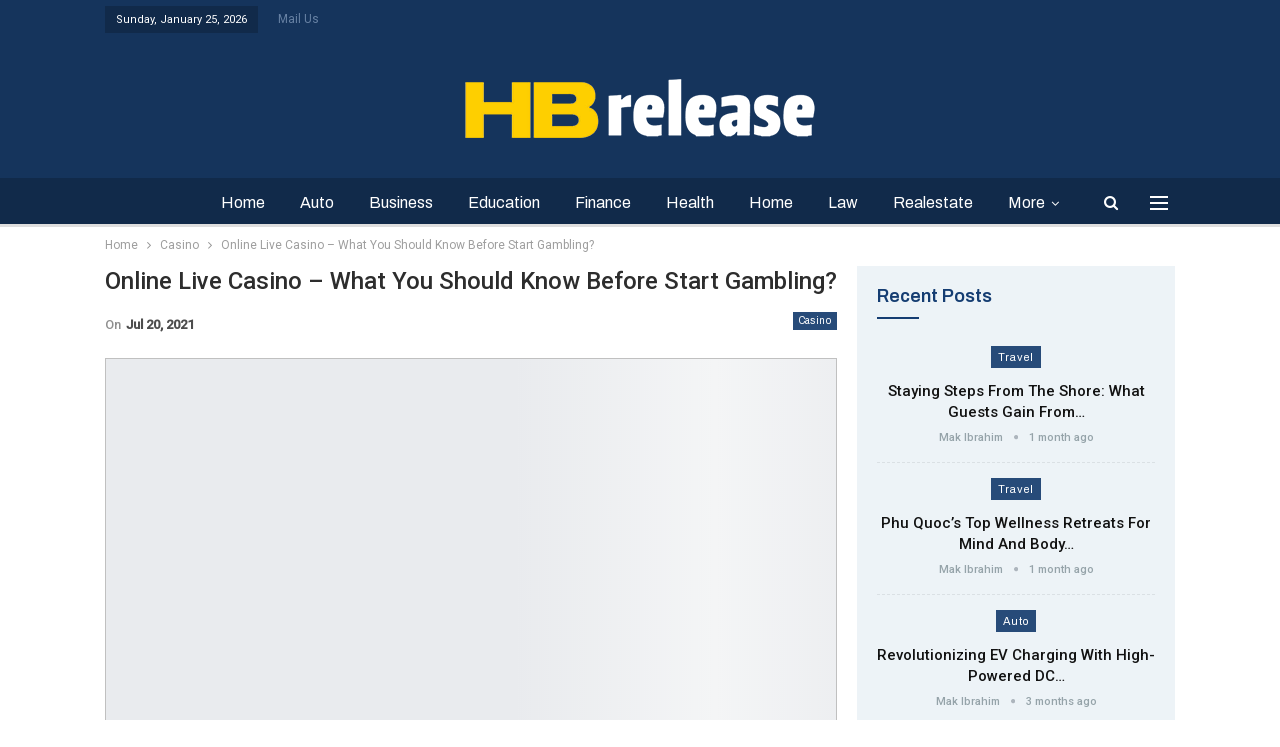

--- FILE ---
content_type: text/html; charset=UTF-8
request_url: https://hb-released.com/online-live-casino-what-you-should-know-before-start-gambling/
body_size: 19580
content:
	<!DOCTYPE html>
		<!--[if IE 8]>
	<html class="ie ie8" dir="ltr" lang="en-US" prefix="og: https://ogp.me/ns#"> <![endif]-->
	<!--[if IE 9]>
	<html class="ie ie9" dir="ltr" lang="en-US" prefix="og: https://ogp.me/ns#"> <![endif]-->
	<!--[if gt IE 9]><!-->
<html dir="ltr" lang="en-US" prefix="og: https://ogp.me/ns#"> <!--<![endif]-->
	<head>
				<meta charset="UTF-8">
		<meta http-equiv="X-UA-Compatible" content="IE=edge">
		<meta name="viewport" content="width=device-width, initial-scale=1.0">
		<link rel="pingback" href="https://hb-released.com/xmlrpc.php"/>

		<title>Online Live Casino – What You Should Know Before Start Gambling? - HB Released – Music &amp; Entertainment News</title>

		<!-- All in One SEO 4.9.3 - aioseo.com -->
	<meta name="description" content=" The land-based casinos were started 25 years ago, so as we can see, this industry takes almost 25 to rise on the internet. The thing which can only define online gambling is the entertainment sector, as they are constantly growing in this area and getting positive feedback. If you want to begin the gambling by" />
	<meta name="robots" content="max-image-preview:large" />
	<meta name="author" content="Mak Ibrahim"/>
	<link rel="canonical" href="https://hb-released.com/online-live-casino-what-you-should-know-before-start-gambling/" />
	<meta name="generator" content="All in One SEO (AIOSEO) 4.9.3" />

		<meta name="google-site-verification" content="0X8ZXi53mfZzJdMwTRYu41Sf1eU76K9Vq5Wvd96lQ0k" />
<meta name="google-site-verification" content="Ywot9VvxNlkca9PUtKcPCyvzmxdBSWe3vhgrUZCHGDY" />
<meta name="getlinko-verify-code" content="getlinko-verify-235bf4fb95c3bd6f86a96e4abf30fd2afabf51f9"/>
<meta name="publication-media-verification"content="f7aaa156ff484e3ab6327fbf044b012c">
		<meta property="og:locale" content="en_US" />
		<meta property="og:site_name" content="HB Released – Music &amp; Entertainment News -" />
		<meta property="og:type" content="article" />
		<meta property="og:title" content="Online Live Casino – What You Should Know Before Start Gambling? - HB Released – Music &amp; Entertainment News" />
		<meta property="og:description" content=" The land-based casinos were started 25 years ago, so as we can see, this industry takes almost 25 to rise on the internet. The thing which can only define online gambling is the entertainment sector, as they are constantly growing in this area and getting positive feedback. If you want to begin the gambling by" />
		<meta property="og:url" content="https://hb-released.com/online-live-casino-what-you-should-know-before-start-gambling/" />
		<meta property="article:published_time" content="2021-07-20T11:00:38+00:00" />
		<meta property="article:modified_time" content="2021-07-26T04:49:45+00:00" />
		<meta name="twitter:card" content="summary" />
		<meta name="twitter:title" content="Online Live Casino – What You Should Know Before Start Gambling? - HB Released – Music &amp; Entertainment News" />
		<meta name="twitter:description" content=" The land-based casinos were started 25 years ago, so as we can see, this industry takes almost 25 to rise on the internet. The thing which can only define online gambling is the entertainment sector, as they are constantly growing in this area and getting positive feedback. If you want to begin the gambling by" />
		<script type="application/ld+json" class="aioseo-schema">
			{"@context":"https:\/\/schema.org","@graph":[{"@type":"BlogPosting","@id":"https:\/\/hb-released.com\/online-live-casino-what-you-should-know-before-start-gambling\/#blogposting","name":"Online Live Casino \u2013 What You Should Know Before Start Gambling? - HB Released \u2013 Music & Entertainment News","headline":"Online Live Casino \u2013 What You Should Know Before Start Gambling?","author":{"@id":"https:\/\/hb-released.com\/author\/admin\/#author"},"publisher":{"@id":"https:\/\/hb-released.com\/#organization"},"image":{"@type":"ImageObject","url":"https:\/\/hb-released.com\/wp-content\/uploads\/2021\/07\/Online-Casino03.jpg","width":1280,"height":961},"datePublished":"2021-07-20T11:00:38+05:30","dateModified":"2021-07-26T04:49:45+05:30","inLanguage":"en-US","mainEntityOfPage":{"@id":"https:\/\/hb-released.com\/online-live-casino-what-you-should-know-before-start-gambling\/#webpage"},"isPartOf":{"@id":"https:\/\/hb-released.com\/online-live-casino-what-you-should-know-before-start-gambling\/#webpage"},"articleSection":"Casino"},{"@type":"BreadcrumbList","@id":"https:\/\/hb-released.com\/online-live-casino-what-you-should-know-before-start-gambling\/#breadcrumblist","itemListElement":[{"@type":"ListItem","@id":"https:\/\/hb-released.com#listItem","position":1,"name":"Home","item":"https:\/\/hb-released.com","nextItem":{"@type":"ListItem","@id":"https:\/\/hb-released.com\/category\/casino\/#listItem","name":"Casino"}},{"@type":"ListItem","@id":"https:\/\/hb-released.com\/category\/casino\/#listItem","position":2,"name":"Casino","item":"https:\/\/hb-released.com\/category\/casino\/","nextItem":{"@type":"ListItem","@id":"https:\/\/hb-released.com\/online-live-casino-what-you-should-know-before-start-gambling\/#listItem","name":"Online Live Casino \u2013 What You Should Know Before Start Gambling?"},"previousItem":{"@type":"ListItem","@id":"https:\/\/hb-released.com#listItem","name":"Home"}},{"@type":"ListItem","@id":"https:\/\/hb-released.com\/online-live-casino-what-you-should-know-before-start-gambling\/#listItem","position":3,"name":"Online Live Casino \u2013 What You Should Know Before Start Gambling?","previousItem":{"@type":"ListItem","@id":"https:\/\/hb-released.com\/category\/casino\/#listItem","name":"Casino"}}]},{"@type":"Organization","@id":"https:\/\/hb-released.com\/#organization","name":"HB Released","description":"Stay ahead with the latest music releases, entertainment updates, and industry news at HB Released.","url":"https:\/\/hb-released.com\/"},{"@type":"Person","@id":"https:\/\/hb-released.com\/author\/admin\/#author","url":"https:\/\/hb-released.com\/author\/admin\/","name":"Mak Ibrahim","image":{"@type":"ImageObject","@id":"https:\/\/hb-released.com\/online-live-casino-what-you-should-know-before-start-gambling\/#authorImage","url":"https:\/\/secure.gravatar.com\/avatar\/80792a2e4e7edcbbc0a1906169d0fa18e747e0e4f817334f88af06deab0f6918?s=96&d=mm&r=g","width":96,"height":96,"caption":"Mak Ibrahim"}},{"@type":"WebPage","@id":"https:\/\/hb-released.com\/online-live-casino-what-you-should-know-before-start-gambling\/#webpage","url":"https:\/\/hb-released.com\/online-live-casino-what-you-should-know-before-start-gambling\/","name":"Online Live Casino \u2013 What You Should Know Before Start Gambling? - HB Released \u2013 Music & Entertainment News","description":"The land-based casinos were started 25 years ago, so as we can see, this industry takes almost 25 to rise on the internet. The thing which can only define online gambling is the entertainment sector, as they are constantly growing in this area and getting positive feedback. If you want to begin the gambling by","inLanguage":"en-US","isPartOf":{"@id":"https:\/\/hb-released.com\/#website"},"breadcrumb":{"@id":"https:\/\/hb-released.com\/online-live-casino-what-you-should-know-before-start-gambling\/#breadcrumblist"},"author":{"@id":"https:\/\/hb-released.com\/author\/admin\/#author"},"creator":{"@id":"https:\/\/hb-released.com\/author\/admin\/#author"},"image":{"@type":"ImageObject","url":"https:\/\/hb-released.com\/wp-content\/uploads\/2021\/07\/Online-Casino03.jpg","@id":"https:\/\/hb-released.com\/online-live-casino-what-you-should-know-before-start-gambling\/#mainImage","width":1280,"height":961},"primaryImageOfPage":{"@id":"https:\/\/hb-released.com\/online-live-casino-what-you-should-know-before-start-gambling\/#mainImage"},"datePublished":"2021-07-20T11:00:38+05:30","dateModified":"2021-07-26T04:49:45+05:30"},{"@type":"WebSite","@id":"https:\/\/hb-released.com\/#website","url":"https:\/\/hb-released.com\/","name":"HB Released","inLanguage":"en-US","publisher":{"@id":"https:\/\/hb-released.com\/#organization"}}]}
		</script>
		<!-- All in One SEO -->


<!-- Better Open Graph, Schema.org & Twitter Integration -->
<meta property="og:locale" content="en_us"/>
<meta property="og:site_name" content="HB Released – Music &amp; Entertainment News"/>
<meta property="og:url" content="https://hb-released.com/online-live-casino-what-you-should-know-before-start-gambling/"/>
<meta property="og:title" content="Online Live Casino – What You Should Know Before Start Gambling?"/>
<meta property="og:image" content="https://hb-released.com/wp-content/uploads/2021/07/Online-Casino03-1024x769.jpg"/>
<meta property="article:section" content="Casino"/>
<meta property="og:description" content=" The land-based casinos were started 25 years ago, so as we can see, this industry takes almost 25 to rise on the internet. The thing which can only define online gambling is the entertainment sector, as they are constantly growing in this area and g"/>
<meta property="og:type" content="article"/>
<meta name="twitter:card" content="summary"/>
<meta name="twitter:url" content="https://hb-released.com/online-live-casino-what-you-should-know-before-start-gambling/"/>
<meta name="twitter:title" content="Online Live Casino – What You Should Know Before Start Gambling?"/>
<meta name="twitter:description" content=" The land-based casinos were started 25 years ago, so as we can see, this industry takes almost 25 to rise on the internet. The thing which can only define online gambling is the entertainment sector, as they are constantly growing in this area and g"/>
<meta name="twitter:image" content="https://hb-released.com/wp-content/uploads/2021/07/Online-Casino03-1024x769.jpg"/>
<!-- / Better Open Graph, Schema.org & Twitter Integration. -->
<link rel='dns-prefetch' href='//fonts.googleapis.com' />
<link rel="alternate" type="application/rss+xml" title="HB Released – Music &amp; Entertainment News &raquo; Feed" href="https://hb-released.com/feed/" />
<link rel="alternate" title="oEmbed (JSON)" type="application/json+oembed" href="https://hb-released.com/wp-json/oembed/1.0/embed?url=https%3A%2F%2Fhb-released.com%2Fonline-live-casino-what-you-should-know-before-start-gambling%2F" />
<link rel="alternate" title="oEmbed (XML)" type="text/xml+oembed" href="https://hb-released.com/wp-json/oembed/1.0/embed?url=https%3A%2F%2Fhb-released.com%2Fonline-live-casino-what-you-should-know-before-start-gambling%2F&#038;format=xml" />
<style id='wp-img-auto-sizes-contain-inline-css' type='text/css'>
img:is([sizes=auto i],[sizes^="auto," i]){contain-intrinsic-size:3000px 1500px}
/*# sourceURL=wp-img-auto-sizes-contain-inline-css */
</style>
<style id='wp-emoji-styles-inline-css' type='text/css'>

	img.wp-smiley, img.emoji {
		display: inline !important;
		border: none !important;
		box-shadow: none !important;
		height: 1em !important;
		width: 1em !important;
		margin: 0 0.07em !important;
		vertical-align: -0.1em !important;
		background: none !important;
		padding: 0 !important;
	}
/*# sourceURL=wp-emoji-styles-inline-css */
</style>
<style id='wp-block-library-inline-css' type='text/css'>
:root{--wp-block-synced-color:#7a00df;--wp-block-synced-color--rgb:122,0,223;--wp-bound-block-color:var(--wp-block-synced-color);--wp-editor-canvas-background:#ddd;--wp-admin-theme-color:#007cba;--wp-admin-theme-color--rgb:0,124,186;--wp-admin-theme-color-darker-10:#006ba1;--wp-admin-theme-color-darker-10--rgb:0,107,160.5;--wp-admin-theme-color-darker-20:#005a87;--wp-admin-theme-color-darker-20--rgb:0,90,135;--wp-admin-border-width-focus:2px}@media (min-resolution:192dpi){:root{--wp-admin-border-width-focus:1.5px}}.wp-element-button{cursor:pointer}:root .has-very-light-gray-background-color{background-color:#eee}:root .has-very-dark-gray-background-color{background-color:#313131}:root .has-very-light-gray-color{color:#eee}:root .has-very-dark-gray-color{color:#313131}:root .has-vivid-green-cyan-to-vivid-cyan-blue-gradient-background{background:linear-gradient(135deg,#00d084,#0693e3)}:root .has-purple-crush-gradient-background{background:linear-gradient(135deg,#34e2e4,#4721fb 50%,#ab1dfe)}:root .has-hazy-dawn-gradient-background{background:linear-gradient(135deg,#faaca8,#dad0ec)}:root .has-subdued-olive-gradient-background{background:linear-gradient(135deg,#fafae1,#67a671)}:root .has-atomic-cream-gradient-background{background:linear-gradient(135deg,#fdd79a,#004a59)}:root .has-nightshade-gradient-background{background:linear-gradient(135deg,#330968,#31cdcf)}:root .has-midnight-gradient-background{background:linear-gradient(135deg,#020381,#2874fc)}:root{--wp--preset--font-size--normal:16px;--wp--preset--font-size--huge:42px}.has-regular-font-size{font-size:1em}.has-larger-font-size{font-size:2.625em}.has-normal-font-size{font-size:var(--wp--preset--font-size--normal)}.has-huge-font-size{font-size:var(--wp--preset--font-size--huge)}.has-text-align-center{text-align:center}.has-text-align-left{text-align:left}.has-text-align-right{text-align:right}.has-fit-text{white-space:nowrap!important}#end-resizable-editor-section{display:none}.aligncenter{clear:both}.items-justified-left{justify-content:flex-start}.items-justified-center{justify-content:center}.items-justified-right{justify-content:flex-end}.items-justified-space-between{justify-content:space-between}.screen-reader-text{border:0;clip-path:inset(50%);height:1px;margin:-1px;overflow:hidden;padding:0;position:absolute;width:1px;word-wrap:normal!important}.screen-reader-text:focus{background-color:#ddd;clip-path:none;color:#444;display:block;font-size:1em;height:auto;left:5px;line-height:normal;padding:15px 23px 14px;text-decoration:none;top:5px;width:auto;z-index:100000}html :where(.has-border-color){border-style:solid}html :where([style*=border-top-color]){border-top-style:solid}html :where([style*=border-right-color]){border-right-style:solid}html :where([style*=border-bottom-color]){border-bottom-style:solid}html :where([style*=border-left-color]){border-left-style:solid}html :where([style*=border-width]){border-style:solid}html :where([style*=border-top-width]){border-top-style:solid}html :where([style*=border-right-width]){border-right-style:solid}html :where([style*=border-bottom-width]){border-bottom-style:solid}html :where([style*=border-left-width]){border-left-style:solid}html :where(img[class*=wp-image-]){height:auto;max-width:100%}:where(figure){margin:0 0 1em}html :where(.is-position-sticky){--wp-admin--admin-bar--position-offset:var(--wp-admin--admin-bar--height,0px)}@media screen and (max-width:600px){html :where(.is-position-sticky){--wp-admin--admin-bar--position-offset:0px}}

/*# sourceURL=wp-block-library-inline-css */
</style><style id='global-styles-inline-css' type='text/css'>
:root{--wp--preset--aspect-ratio--square: 1;--wp--preset--aspect-ratio--4-3: 4/3;--wp--preset--aspect-ratio--3-4: 3/4;--wp--preset--aspect-ratio--3-2: 3/2;--wp--preset--aspect-ratio--2-3: 2/3;--wp--preset--aspect-ratio--16-9: 16/9;--wp--preset--aspect-ratio--9-16: 9/16;--wp--preset--color--black: #000000;--wp--preset--color--cyan-bluish-gray: #abb8c3;--wp--preset--color--white: #ffffff;--wp--preset--color--pale-pink: #f78da7;--wp--preset--color--vivid-red: #cf2e2e;--wp--preset--color--luminous-vivid-orange: #ff6900;--wp--preset--color--luminous-vivid-amber: #fcb900;--wp--preset--color--light-green-cyan: #7bdcb5;--wp--preset--color--vivid-green-cyan: #00d084;--wp--preset--color--pale-cyan-blue: #8ed1fc;--wp--preset--color--vivid-cyan-blue: #0693e3;--wp--preset--color--vivid-purple: #9b51e0;--wp--preset--gradient--vivid-cyan-blue-to-vivid-purple: linear-gradient(135deg,rgb(6,147,227) 0%,rgb(155,81,224) 100%);--wp--preset--gradient--light-green-cyan-to-vivid-green-cyan: linear-gradient(135deg,rgb(122,220,180) 0%,rgb(0,208,130) 100%);--wp--preset--gradient--luminous-vivid-amber-to-luminous-vivid-orange: linear-gradient(135deg,rgb(252,185,0) 0%,rgb(255,105,0) 100%);--wp--preset--gradient--luminous-vivid-orange-to-vivid-red: linear-gradient(135deg,rgb(255,105,0) 0%,rgb(207,46,46) 100%);--wp--preset--gradient--very-light-gray-to-cyan-bluish-gray: linear-gradient(135deg,rgb(238,238,238) 0%,rgb(169,184,195) 100%);--wp--preset--gradient--cool-to-warm-spectrum: linear-gradient(135deg,rgb(74,234,220) 0%,rgb(151,120,209) 20%,rgb(207,42,186) 40%,rgb(238,44,130) 60%,rgb(251,105,98) 80%,rgb(254,248,76) 100%);--wp--preset--gradient--blush-light-purple: linear-gradient(135deg,rgb(255,206,236) 0%,rgb(152,150,240) 100%);--wp--preset--gradient--blush-bordeaux: linear-gradient(135deg,rgb(254,205,165) 0%,rgb(254,45,45) 50%,rgb(107,0,62) 100%);--wp--preset--gradient--luminous-dusk: linear-gradient(135deg,rgb(255,203,112) 0%,rgb(199,81,192) 50%,rgb(65,88,208) 100%);--wp--preset--gradient--pale-ocean: linear-gradient(135deg,rgb(255,245,203) 0%,rgb(182,227,212) 50%,rgb(51,167,181) 100%);--wp--preset--gradient--electric-grass: linear-gradient(135deg,rgb(202,248,128) 0%,rgb(113,206,126) 100%);--wp--preset--gradient--midnight: linear-gradient(135deg,rgb(2,3,129) 0%,rgb(40,116,252) 100%);--wp--preset--font-size--small: 13px;--wp--preset--font-size--medium: 20px;--wp--preset--font-size--large: 36px;--wp--preset--font-size--x-large: 42px;--wp--preset--spacing--20: 0.44rem;--wp--preset--spacing--30: 0.67rem;--wp--preset--spacing--40: 1rem;--wp--preset--spacing--50: 1.5rem;--wp--preset--spacing--60: 2.25rem;--wp--preset--spacing--70: 3.38rem;--wp--preset--spacing--80: 5.06rem;--wp--preset--shadow--natural: 6px 6px 9px rgba(0, 0, 0, 0.2);--wp--preset--shadow--deep: 12px 12px 50px rgba(0, 0, 0, 0.4);--wp--preset--shadow--sharp: 6px 6px 0px rgba(0, 0, 0, 0.2);--wp--preset--shadow--outlined: 6px 6px 0px -3px rgb(255, 255, 255), 6px 6px rgb(0, 0, 0);--wp--preset--shadow--crisp: 6px 6px 0px rgb(0, 0, 0);}:where(.is-layout-flex){gap: 0.5em;}:where(.is-layout-grid){gap: 0.5em;}body .is-layout-flex{display: flex;}.is-layout-flex{flex-wrap: wrap;align-items: center;}.is-layout-flex > :is(*, div){margin: 0;}body .is-layout-grid{display: grid;}.is-layout-grid > :is(*, div){margin: 0;}:where(.wp-block-columns.is-layout-flex){gap: 2em;}:where(.wp-block-columns.is-layout-grid){gap: 2em;}:where(.wp-block-post-template.is-layout-flex){gap: 1.25em;}:where(.wp-block-post-template.is-layout-grid){gap: 1.25em;}.has-black-color{color: var(--wp--preset--color--black) !important;}.has-cyan-bluish-gray-color{color: var(--wp--preset--color--cyan-bluish-gray) !important;}.has-white-color{color: var(--wp--preset--color--white) !important;}.has-pale-pink-color{color: var(--wp--preset--color--pale-pink) !important;}.has-vivid-red-color{color: var(--wp--preset--color--vivid-red) !important;}.has-luminous-vivid-orange-color{color: var(--wp--preset--color--luminous-vivid-orange) !important;}.has-luminous-vivid-amber-color{color: var(--wp--preset--color--luminous-vivid-amber) !important;}.has-light-green-cyan-color{color: var(--wp--preset--color--light-green-cyan) !important;}.has-vivid-green-cyan-color{color: var(--wp--preset--color--vivid-green-cyan) !important;}.has-pale-cyan-blue-color{color: var(--wp--preset--color--pale-cyan-blue) !important;}.has-vivid-cyan-blue-color{color: var(--wp--preset--color--vivid-cyan-blue) !important;}.has-vivid-purple-color{color: var(--wp--preset--color--vivid-purple) !important;}.has-black-background-color{background-color: var(--wp--preset--color--black) !important;}.has-cyan-bluish-gray-background-color{background-color: var(--wp--preset--color--cyan-bluish-gray) !important;}.has-white-background-color{background-color: var(--wp--preset--color--white) !important;}.has-pale-pink-background-color{background-color: var(--wp--preset--color--pale-pink) !important;}.has-vivid-red-background-color{background-color: var(--wp--preset--color--vivid-red) !important;}.has-luminous-vivid-orange-background-color{background-color: var(--wp--preset--color--luminous-vivid-orange) !important;}.has-luminous-vivid-amber-background-color{background-color: var(--wp--preset--color--luminous-vivid-amber) !important;}.has-light-green-cyan-background-color{background-color: var(--wp--preset--color--light-green-cyan) !important;}.has-vivid-green-cyan-background-color{background-color: var(--wp--preset--color--vivid-green-cyan) !important;}.has-pale-cyan-blue-background-color{background-color: var(--wp--preset--color--pale-cyan-blue) !important;}.has-vivid-cyan-blue-background-color{background-color: var(--wp--preset--color--vivid-cyan-blue) !important;}.has-vivid-purple-background-color{background-color: var(--wp--preset--color--vivid-purple) !important;}.has-black-border-color{border-color: var(--wp--preset--color--black) !important;}.has-cyan-bluish-gray-border-color{border-color: var(--wp--preset--color--cyan-bluish-gray) !important;}.has-white-border-color{border-color: var(--wp--preset--color--white) !important;}.has-pale-pink-border-color{border-color: var(--wp--preset--color--pale-pink) !important;}.has-vivid-red-border-color{border-color: var(--wp--preset--color--vivid-red) !important;}.has-luminous-vivid-orange-border-color{border-color: var(--wp--preset--color--luminous-vivid-orange) !important;}.has-luminous-vivid-amber-border-color{border-color: var(--wp--preset--color--luminous-vivid-amber) !important;}.has-light-green-cyan-border-color{border-color: var(--wp--preset--color--light-green-cyan) !important;}.has-vivid-green-cyan-border-color{border-color: var(--wp--preset--color--vivid-green-cyan) !important;}.has-pale-cyan-blue-border-color{border-color: var(--wp--preset--color--pale-cyan-blue) !important;}.has-vivid-cyan-blue-border-color{border-color: var(--wp--preset--color--vivid-cyan-blue) !important;}.has-vivid-purple-border-color{border-color: var(--wp--preset--color--vivid-purple) !important;}.has-vivid-cyan-blue-to-vivid-purple-gradient-background{background: var(--wp--preset--gradient--vivid-cyan-blue-to-vivid-purple) !important;}.has-light-green-cyan-to-vivid-green-cyan-gradient-background{background: var(--wp--preset--gradient--light-green-cyan-to-vivid-green-cyan) !important;}.has-luminous-vivid-amber-to-luminous-vivid-orange-gradient-background{background: var(--wp--preset--gradient--luminous-vivid-amber-to-luminous-vivid-orange) !important;}.has-luminous-vivid-orange-to-vivid-red-gradient-background{background: var(--wp--preset--gradient--luminous-vivid-orange-to-vivid-red) !important;}.has-very-light-gray-to-cyan-bluish-gray-gradient-background{background: var(--wp--preset--gradient--very-light-gray-to-cyan-bluish-gray) !important;}.has-cool-to-warm-spectrum-gradient-background{background: var(--wp--preset--gradient--cool-to-warm-spectrum) !important;}.has-blush-light-purple-gradient-background{background: var(--wp--preset--gradient--blush-light-purple) !important;}.has-blush-bordeaux-gradient-background{background: var(--wp--preset--gradient--blush-bordeaux) !important;}.has-luminous-dusk-gradient-background{background: var(--wp--preset--gradient--luminous-dusk) !important;}.has-pale-ocean-gradient-background{background: var(--wp--preset--gradient--pale-ocean) !important;}.has-electric-grass-gradient-background{background: var(--wp--preset--gradient--electric-grass) !important;}.has-midnight-gradient-background{background: var(--wp--preset--gradient--midnight) !important;}.has-small-font-size{font-size: var(--wp--preset--font-size--small) !important;}.has-medium-font-size{font-size: var(--wp--preset--font-size--medium) !important;}.has-large-font-size{font-size: var(--wp--preset--font-size--large) !important;}.has-x-large-font-size{font-size: var(--wp--preset--font-size--x-large) !important;}
/*# sourceURL=global-styles-inline-css */
</style>

<style id='classic-theme-styles-inline-css' type='text/css'>
/*! This file is auto-generated */
.wp-block-button__link{color:#fff;background-color:#32373c;border-radius:9999px;box-shadow:none;text-decoration:none;padding:calc(.667em + 2px) calc(1.333em + 2px);font-size:1.125em}.wp-block-file__button{background:#32373c;color:#fff;text-decoration:none}
/*# sourceURL=/wp-includes/css/classic-themes.min.css */
</style>
<link rel='stylesheet' id='contact-form-7-css' href='https://hb-released.com/wp-content/plugins/contact-form-7/includes/css/styles.css?ver=6.1.4' type='text/css' media='all' />
<style id='contact-form-7-inline-css' type='text/css'>
.wpcf7 .wpcf7-recaptcha iframe {margin-bottom: 0;}.wpcf7 .wpcf7-recaptcha[data-align="center"] > div {margin: 0 auto;}.wpcf7 .wpcf7-recaptcha[data-align="right"] > div {margin: 0 0 0 auto;}
/*# sourceURL=contact-form-7-inline-css */
</style>
<link rel='stylesheet' id='better-framework-main-fonts-css' href='https://fonts.googleapis.com/css?family=Roboto:400,500,400italic%7CArchivo:400,600&#038;display=swap' type='text/css' media='all' />
<script type="text/javascript" src="https://hb-released.com/wp-includes/js/jquery/jquery.min.js?ver=3.7.1" id="jquery-core-js"></script>
<script type="text/javascript" src="https://hb-released.com/wp-includes/js/jquery/jquery-migrate.min.js?ver=3.4.1" id="jquery-migrate-js"></script>
<script></script><link rel="https://api.w.org/" href="https://hb-released.com/wp-json/" /><link rel="alternate" title="JSON" type="application/json" href="https://hb-released.com/wp-json/wp/v2/posts/772" /><link rel="EditURI" type="application/rsd+xml" title="RSD" href="https://hb-released.com/xmlrpc.php?rsd" />
<meta name="generator" content="WordPress 6.9" />
<link rel='shortlink' href='https://hb-released.com/?p=772' />
<meta name="generator" content="Powered by WPBakery Page Builder - drag and drop page builder for WordPress."/>
<script type="application/ld+json">{
    "@context": "http://schema.org/",
    "@type": "Organization",
    "@id": "#organization",
    "logo": {
        "@type": "ImageObject",
        "url": "https://hb-released.com/wp-content/uploads/2024/05/hb-released.png"
    },
    "url": "https://hb-released.com/",
    "name": "HB Released \u2013 Music &amp; Entertainment News",
    "description": ""
}</script>
<script type="application/ld+json">{
    "@context": "http://schema.org/",
    "@type": "WebSite",
    "name": "HB Released \u2013 Music &amp; Entertainment News",
    "alternateName": "",
    "url": "https://hb-released.com/"
}</script>
<script type="application/ld+json">{
    "@context": "http://schema.org/",
    "@type": "BlogPosting",
    "headline": "Online Live Casino \u2013 What You Should Know Before Start Gambling?",
    "description": "\u00a0The land-based casinos were started 25 years ago, so as we can see, this industry takes almost 25 to rise on the internet. The thing which can only define online gambling is the entertainment sector, as they are constantly growing in this area and g",
    "datePublished": "2021-07-20",
    "dateModified": "2021-07-26",
    "author": {
        "@type": "Person",
        "@id": "#person-MakIbrahim",
        "name": "Mak Ibrahim"
    },
    "image": "https://hb-released.com/wp-content/uploads/2021/07/Online-Casino03.jpg",
    "publisher": {
        "@id": "#organization"
    },
    "mainEntityOfPage": "https://hb-released.com/online-live-casino-what-you-should-know-before-start-gambling/"
}</script>
<link rel='stylesheet' id='bf-minifed-css-1' href='https://hb-released.com/wp-content/bs-booster-cache/6bb87645d7ba575fc547be8bf8ab7a4b.css' type='text/css' media='all' />
<link rel='stylesheet' id='7.11.0-1741152817' href='https://hb-released.com/wp-content/bs-booster-cache/1d3702383f18ee0632b50aa18381bc0c.css' type='text/css' media='all' />
<link rel="icon" href="https://hb-released.com/wp-content/uploads/2024/05/cropped-hb-released-32x32.png" sizes="32x32" />
<link rel="icon" href="https://hb-released.com/wp-content/uploads/2024/05/cropped-hb-released-192x192.png" sizes="192x192" />
<link rel="apple-touch-icon" href="https://hb-released.com/wp-content/uploads/2024/05/cropped-hb-released-180x180.png" />
<meta name="msapplication-TileImage" content="https://hb-released.com/wp-content/uploads/2024/05/cropped-hb-released-270x270.png" />
<noscript><style> .wpb_animate_when_almost_visible { opacity: 1; }</style></noscript>	</head>

<body class="wp-singular post-template-default single single-post postid-772 single-format-standard wp-theme-publisher bs-theme bs-publisher bs-publisher-newswatch active-light-box active-top-line ltr close-rh page-layout-2-col page-layout-2-col-right full-width active-sticky-sidebar main-menu-sticky-smart main-menu-full-width active-ajax-search single-prim-cat-26 single-cat-26  wpb-js-composer js-comp-ver-7.5 vc_responsive bs-ll-a" dir="ltr">
<div class="off-canvas-overlay"></div>
<div class="off-canvas-container left skin-white">
	<div class="off-canvas-inner">
		<span class="canvas-close"><i></i></span>
					<div class="off-canvas-header">
									<div class="logo">

						<a href="https://hb-released.com/">
							<img src="https://hb-released.com/wp-content/uploads/2024/05/hb-released.png"
							     alt="HB Released – Music &amp; Entertainment News">
						</a>
					</div>
									<div class="site-description">Business is booming.</div>
			</div>
						<div class="off-canvas-search">
				<form role="search" method="get" action="https://hb-released.com">
					<input type="text" name="s" value=""
					       placeholder="Search...">
					<i class="fa fa-search"></i>
				</form>
			</div>
						<nav class="off-canvas-menu">
				<ul class="menu bsm-pure clearfix">
					<li id="menu-item-224" class="menu-item menu-item-type-post_type menu-item-object-page menu-item-home better-anim-fade menu-item-224"><a href="https://hb-released.com/">Home</a></li>
<li id="menu-item-307" class="menu-item menu-item-type-taxonomy menu-item-object-category menu-term-2 better-anim-fade menu-item-307"><a href="https://hb-released.com/category/auto/">Auto</a></li>
<li id="menu-item-308" class="menu-item menu-item-type-taxonomy menu-item-object-category menu-term-3 better-anim-fade menu-item-308"><a href="https://hb-released.com/category/business/">Business</a></li>
<li id="menu-item-309" class="menu-item menu-item-type-taxonomy menu-item-object-category menu-term-4 better-anim-fade menu-item-309"><a href="https://hb-released.com/category/education/">Education</a></li>
<li id="menu-item-310" class="menu-item menu-item-type-taxonomy menu-item-object-category menu-term-6 better-anim-fade menu-item-310"><a href="https://hb-released.com/category/finance/">Finance</a></li>
<li id="menu-item-311" class="menu-item menu-item-type-taxonomy menu-item-object-category menu-term-8 better-anim-fade menu-item-311"><a href="https://hb-released.com/category/health/">Health</a></li>
<li id="menu-item-312" class="menu-item menu-item-type-taxonomy menu-item-object-category menu-term-5 better-anim-fade menu-item-312"><a href="https://hb-released.com/category/home/">Home</a></li>
<li id="menu-item-313" class="menu-item menu-item-type-taxonomy menu-item-object-category menu-term-7 better-anim-fade menu-item-313"><a href="https://hb-released.com/category/law/">Law</a></li>
<li id="menu-item-314" class="menu-item menu-item-type-taxonomy menu-item-object-category menu-term-9 better-anim-fade menu-item-314"><a href="https://hb-released.com/category/realestate/">Realestate</a></li>
<li id="menu-item-315" class="menu-item menu-item-type-taxonomy menu-item-object-category menu-term-10 better-anim-fade menu-item-315"><a href="https://hb-released.com/category/shopping/">Shopping</a></li>
<li id="menu-item-316" class="menu-item menu-item-type-taxonomy menu-item-object-category menu-term-12 better-anim-fade menu-item-316"><a href="https://hb-released.com/category/technology/">Technology</a></li>
<li id="menu-item-317" class="menu-item menu-item-type-taxonomy menu-item-object-category menu-term-11 better-anim-fade menu-item-317"><a href="https://hb-released.com/category/travel/">Travel</a></li>
				</ul>
			</nav>
						<div class="off_canvas_footer">
				<div class="off_canvas_footer-info entry-content">
					<p></p>
				</div>
			</div>
				</div>
</div>
		<div class="main-wrap content-main-wrap">
			<header id="header" class="site-header header-style-1 full-width" itemscope="itemscope" itemtype="https://schema.org/WPHeader">
		<section class="topbar topbar-style-1 hidden-xs hidden-xs">
	<div class="content-wrap">
		<div class="container">
			<div class="topbar-inner clearfix">

				
				<div class="section-menu">
						<div id="menu-top" class="menu top-menu-wrapper" role="navigation" itemscope="itemscope" itemtype="https://schema.org/SiteNavigationElement">
		<nav class="top-menu-container">

			<ul id="top-navigation" class="top-menu menu clearfix bsm-pure">
									<li id="topbar-date" class="menu-item menu-item-date">
					<span
						class="topbar-date">Sunday, January 25, 2026</span>
					</li>
					<li id="menu-item-501" class="menu-item menu-item-type-post_type menu-item-object-page better-anim-fade menu-item-501"><a href="https://hb-released.com/mail-us/">Mail Us</a></li>
			</ul>

		</nav>
	</div>
				</div>
			</div>
		</div>
	</div>
</section>
		<div class="header-inner">
			<div class="content-wrap">
				<div class="container">
					<div id="site-branding" class="site-branding">
	<p  id="site-title" class="logo h1 img-logo">
	<a href="https://hb-released.com/" itemprop="url" rel="home">
					<img id="site-logo" src="https://hb-released.com/wp-content/uploads/2024/05/hb-released.png"
			     alt="Hb Released"  />

			<span class="site-title">Hb Released - </span>
				</a>
</p>
</div><!-- .site-branding -->
				</div>

			</div>
		</div>
		<div id="menu-main" class="menu main-menu-wrapper show-search-item show-off-canvas menu-actions-btn-width-2" role="navigation" itemscope="itemscope" itemtype="https://schema.org/SiteNavigationElement">
	<div class="main-menu-inner">
		<div class="content-wrap">
			<div class="container">

				<nav class="main-menu-container">
					<ul id="main-navigation" class="main-menu menu bsm-pure clearfix">
						<li class="menu-item menu-item-type-post_type menu-item-object-page menu-item-home better-anim-fade menu-item-224"><a href="https://hb-released.com/">Home</a></li>
<li class="menu-item menu-item-type-taxonomy menu-item-object-category menu-term-2 better-anim-fade menu-item-307"><a href="https://hb-released.com/category/auto/">Auto</a></li>
<li class="menu-item menu-item-type-taxonomy menu-item-object-category menu-term-3 better-anim-fade menu-item-308"><a href="https://hb-released.com/category/business/">Business</a></li>
<li class="menu-item menu-item-type-taxonomy menu-item-object-category menu-term-4 better-anim-fade menu-item-309"><a href="https://hb-released.com/category/education/">Education</a></li>
<li class="menu-item menu-item-type-taxonomy menu-item-object-category menu-term-6 better-anim-fade menu-item-310"><a href="https://hb-released.com/category/finance/">Finance</a></li>
<li class="menu-item menu-item-type-taxonomy menu-item-object-category menu-term-8 better-anim-fade menu-item-311"><a href="https://hb-released.com/category/health/">Health</a></li>
<li class="menu-item menu-item-type-taxonomy menu-item-object-category menu-term-5 better-anim-fade menu-item-312"><a href="https://hb-released.com/category/home/">Home</a></li>
<li class="menu-item menu-item-type-taxonomy menu-item-object-category menu-term-7 better-anim-fade menu-item-313"><a href="https://hb-released.com/category/law/">Law</a></li>
<li class="menu-item menu-item-type-taxonomy menu-item-object-category menu-term-9 better-anim-fade menu-item-314"><a href="https://hb-released.com/category/realestate/">Realestate</a></li>
<li class="menu-item menu-item-type-taxonomy menu-item-object-category menu-term-10 better-anim-fade menu-item-315"><a href="https://hb-released.com/category/shopping/">Shopping</a></li>
<li class="menu-item menu-item-type-taxonomy menu-item-object-category menu-term-12 better-anim-fade menu-item-316"><a href="https://hb-released.com/category/technology/">Technology</a></li>
<li class="menu-item menu-item-type-taxonomy menu-item-object-category menu-term-11 better-anim-fade menu-item-317"><a href="https://hb-released.com/category/travel/">Travel</a></li>
					</ul><!-- #main-navigation -->
											<div class="menu-action-buttons width-2">
															<div class="off-canvas-menu-icon-container off-icon-left">
									<div class="off-canvas-menu-icon">
										<div class="off-canvas-menu-icon-el"></div>
									</div>
								</div>
																<div class="search-container close">
									<span class="search-handler"><i class="fa fa-search"></i></span>

									<div class="search-box clearfix">
										<form role="search" method="get" class="search-form clearfix" action="https://hb-released.com">
	<input type="search" class="search-field"
	       placeholder="Search..."
	       value="" name="s"
	       title="Search for:"
	       autocomplete="off">
	<input type="submit" class="search-submit" value="Search">
</form><!-- .search-form -->
									</div>
								</div>
														</div>
										</nav><!-- .main-menu-container -->

			</div>
		</div>
	</div>
</div><!-- .menu -->	</header><!-- .header -->
	<div class="rh-header clearfix light deferred-block-exclude">
		<div class="rh-container clearfix">

			<div class="menu-container close">
				<span class="menu-handler"><span class="lines"></span></span>
			</div><!-- .menu-container -->

			<div class="logo-container rh-img-logo">
				<a href="https://hb-released.com/" itemprop="url" rel="home">
											<img src="https://hb-released.com/wp-content/uploads/2024/05/hb-released.png"
						     alt="HB Released – Music &amp; Entertainment News"  />				</a>
			</div><!-- .logo-container -->
		</div><!-- .rh-container -->
	</div><!-- .rh-header -->
<nav role="navigation" aria-label="Breadcrumbs" class="bf-breadcrumb clearfix bc-top-style"><div class="container bf-breadcrumb-container"><ul class="bf-breadcrumb-items" itemscope itemtype="http://schema.org/BreadcrumbList"><meta name="numberOfItems" content="3" /><meta name="itemListOrder" content="Ascending" /><li itemprop="itemListElement" itemscope itemtype="http://schema.org/ListItem" class="bf-breadcrumb-item bf-breadcrumb-begin"><a itemprop="item" href="https://hb-released.com" rel="home"><span itemprop="name">Home</span></a><meta itemprop="position" content="1" /></li><li itemprop="itemListElement" itemscope itemtype="http://schema.org/ListItem" class="bf-breadcrumb-item"><a itemprop="item" href="https://hb-released.com/category/casino/" ><span itemprop="name">Casino</span></a><meta itemprop="position" content="2" /></li><li itemprop="itemListElement" itemscope itemtype="http://schema.org/ListItem" class="bf-breadcrumb-item bf-breadcrumb-end"><span itemprop="name">Online Live Casino – What You Should Know Before Start Gambling?</span><meta itemprop="item" content="https://hb-released.com/online-live-casino-what-you-should-know-before-start-gambling/"/><meta itemprop="position" content="3" /></li></ul></div></nav><div class="content-wrap">
		<main id="content" class="content-container">

		<div class="container layout-2-col layout-2-col-1 layout-right-sidebar layout-bc-before post-template-1">
			<div class="row main-section">
										<div class="col-sm-8 content-column">
								<div class="single-container">
		<article id="post-772" class="post-772 post type-post status-publish format-standard has-post-thumbnail  category-casino single-post-content has-thumbnail">
						<div class="post-header post-tp-1-header">
									<h1 class="single-post-title">
						<span class="post-title" itemprop="headline">Online Live Casino – What You Should Know Before Start Gambling?</span></h1>
										<div class="post-meta-wrap clearfix">
						<div class="term-badges "><span class="term-badge term-26"><a href="https://hb-released.com/category/casino/">Casino</a></span></div><div class="post-meta single-post-meta">
				<span class="time"><time class="post-published updated"
			                         datetime="2021-07-20T11:00:38+05:30">On <b>Jul 20, 2021</b></time></span>
			</div>
					</div>
									<div class="single-featured">
					<a class="post-thumbnail open-lightbox" href="https://hb-released.com/wp-content/uploads/2021/07/Online-Casino03.jpg"><img  width="1280" height="961" alt="" data-src="https://hb-released.com/wp-content/uploads/2021/07/Online-Casino03.jpg">						</a>
										</div>
			</div>
					<div class="post-share single-post-share top-share clearfix style-1">
			<div class="post-share-btn-group">
							</div>
						<div class="share-handler-wrap ">
				<span class="share-handler post-share-btn rank-default">
					<i class="bf-icon  fa fa-share-alt"></i>						<b class="text">Share</b>
										</span>
				<span class="social-item facebook"><a href="https://www.facebook.com/sharer.php?u=https%3A%2F%2Fhb-released.com%2Fonline-live-casino-what-you-should-know-before-start-gambling%2F" target="_blank" rel="nofollow noreferrer" class="bs-button-el" onclick="window.open(this.href, 'share-facebook','left=50,top=50,width=600,height=320,toolbar=0'); return false;"><span class="icon"><i class="bf-icon fa fa-facebook"></i></span></a></span><span class="social-item twitter"><a href="https://twitter.com/share?text=Online Live Casino – What You Should Know Before Start Gambling?&url=https%3A%2F%2Fhb-released.com%2Fonline-live-casino-what-you-should-know-before-start-gambling%2F" target="_blank" rel="nofollow noreferrer" class="bs-button-el" onclick="window.open(this.href, 'share-twitter','left=50,top=50,width=600,height=320,toolbar=0'); return false;"><span class="icon"><i class="bf-icon fa fa-twitter"></i></span></a></span><span class="social-item google_plus"><a href="https://plus.google.com/share?url=https%3A%2F%2Fhb-released.com%2Fonline-live-casino-what-you-should-know-before-start-gambling%2F" target="_blank" rel="nofollow noreferrer" class="bs-button-el" onclick="window.open(this.href, 'share-google_plus','left=50,top=50,width=600,height=320,toolbar=0'); return false;"><span class="icon"><i class="bf-icon fa fa-google"></i></span></a></span><span class="social-item reddit"><a href="https://reddit.com/submit?url=https%3A%2F%2Fhb-released.com%2Fonline-live-casino-what-you-should-know-before-start-gambling%2F&title=Online Live Casino – What You Should Know Before Start Gambling?" target="_blank" rel="nofollow noreferrer" class="bs-button-el" onclick="window.open(this.href, 'share-reddit','left=50,top=50,width=600,height=320,toolbar=0'); return false;"><span class="icon"><i class="bf-icon fa fa-reddit-alien"></i></span></a></span><span class="social-item whatsapp"><a href="whatsapp://send?text=Online Live Casino – What You Should Know Before Start Gambling? %0A%0A https%3A%2F%2Fhb-released.com%2Fonline-live-casino-what-you-should-know-before-start-gambling%2F" target="_blank" rel="nofollow noreferrer" class="bs-button-el" onclick="window.open(this.href, 'share-whatsapp','left=50,top=50,width=600,height=320,toolbar=0'); return false;"><span class="icon"><i class="bf-icon fa fa-whatsapp"></i></span></a></span><span class="social-item pinterest"><a href="https://pinterest.com/pin/create/button/?url=https%3A%2F%2Fhb-released.com%2Fonline-live-casino-what-you-should-know-before-start-gambling%2F&media=https://hb-released.com/wp-content/uploads/2021/07/Online-Casino03.jpg&description=Online Live Casino – What You Should Know Before Start Gambling?" target="_blank" rel="nofollow noreferrer" class="bs-button-el" onclick="window.open(this.href, 'share-pinterest','left=50,top=50,width=600,height=320,toolbar=0'); return false;"><span class="icon"><i class="bf-icon fa fa-pinterest"></i></span></a></span><span class="social-item email"><a href="/cdn-cgi/l/email-protection#[base64]" target="_blank" rel="nofollow noreferrer" class="bs-button-el" onclick="window.open(this.href, 'share-email','left=50,top=50,width=600,height=320,toolbar=0'); return false;"><span class="icon"><i class="bf-icon fa fa-envelope-open"></i></span></a></span></div>		</div>
					<div class="entry-content clearfix single-post-content">
				<p style="text-align: justify;"> The land-based casinos were started 25 years ago, so as we can see, this industry takes almost 25 to rise on the internet. The thing which can only define online gambling is the entertainment sector, as they are constantly growing in this area and getting positive feedback. If you want to begin the gambling by sitting at home, you just need to put fingers on your gadget and search online casino on the internet, and you can also experience the fun of <a href="https://mukacasino.id"><strong>live casino</strong></a> on the online gambling platform. This is not any wonderful fact that you can find anything on the internet, no matter what you like to play, you will get it. But there are certain aspects that you have to get acquainted with if you are interested in online gambling.</p>
<p style="text-align: justify;"><strong>Some facts that you should know before starting online betting</strong></p>
<ol style="text-align: justify;">
<li><strong>Always play in the safe zone </strong></li>
</ol>
<p style="text-align: justify;">A safe casino is always the better option for online betting, but you should never trust the written lines, as the research done by every beginner is very crucial. During the research, keep in mind some of the confirmation you needed, such as the license of a particular platform and information about authorities regulating that gambling platform. Always try to play online gambling in your comfort zone.</p>
<ol style="text-align: justify;" start="2">
<li><strong>Always play your desirable games. </strong></li>
</ol>
<p style="text-align: justify;">There is a vast collection of gambling games available on the internet, so always try to pick that game which suits you, so in the beginning, do not invest real money and make the demo account to try all the games first. But at the time of your real money investments, always remember that online casinos have home advantages, and it is very difficult to beat them.</p>
<ol style="text-align: justify;" start="3">
<li><strong>Always stay focused on your game. </strong></li>
</ol>
<p style="text-align: justify;">This factor only depends upon the bettor that how much he or she is active during the gambling. Moreover, you should always take care of the bonuses given by the gambling clubhouses, so never forget to apply them. Finally, try to make some boundaries before placing online betting.</p>
<ol style="text-align: justify;" start="4">
<li><strong>Your priorities always matter. </strong></li>
</ol>
<p style="text-align: justify;">At the time of choosing an online casino, you should also check the sport which you like. For instance, you are a fan of cricket, and then you should pick it as your betting game because there are high chances of your winning in it. A bettor can also enjoy the live casino session of their favorite sport.</p>
<p style="text-align: justify;">Although betting sites are quickly becoming popular worldwide, there are still many confusions exist that how these sites properly work. On the other hand, there are many things to learn before stepping into this field, whether playing for earning purposes or having fun. Once you acquire knowledge about the procedure of online gambling, it helps you avoid any hindrances that you may be going to face plus. In addition, you will get the experience of detecting the genuine platforms of gambling or fake ones.</p>
			</div>

						<div class="post-share single-post-share bottom-share clearfix style-1">
			<div class="post-share-btn-group">
							</div>
						<div class="share-handler-wrap ">
				<span class="share-handler post-share-btn rank-default">
					<i class="bf-icon  fa fa-share-alt"></i>						<b class="text">Share</b>
										</span>
				<span class="social-item facebook has-title"><a href="https://www.facebook.com/sharer.php?u=https%3A%2F%2Fhb-released.com%2Fonline-live-casino-what-you-should-know-before-start-gambling%2F" target="_blank" rel="nofollow noreferrer" class="bs-button-el" onclick="window.open(this.href, 'share-facebook','left=50,top=50,width=600,height=320,toolbar=0'); return false;"><span class="icon"><i class="bf-icon fa fa-facebook"></i></span><span class="item-title">Facebook</span></a></span><span class="social-item twitter has-title"><a href="https://twitter.com/share?text=Online Live Casino – What You Should Know Before Start Gambling?&url=https%3A%2F%2Fhb-released.com%2Fonline-live-casino-what-you-should-know-before-start-gambling%2F" target="_blank" rel="nofollow noreferrer" class="bs-button-el" onclick="window.open(this.href, 'share-twitter','left=50,top=50,width=600,height=320,toolbar=0'); return false;"><span class="icon"><i class="bf-icon fa fa-twitter"></i></span><span class="item-title">Twitter</span></a></span><span class="social-item google_plus has-title"><a href="https://plus.google.com/share?url=https%3A%2F%2Fhb-released.com%2Fonline-live-casino-what-you-should-know-before-start-gambling%2F" target="_blank" rel="nofollow noreferrer" class="bs-button-el" onclick="window.open(this.href, 'share-google_plus','left=50,top=50,width=600,height=320,toolbar=0'); return false;"><span class="icon"><i class="bf-icon fa fa-google"></i></span><span class="item-title">Google+</span></a></span><span class="social-item reddit has-title"><a href="https://reddit.com/submit?url=https%3A%2F%2Fhb-released.com%2Fonline-live-casino-what-you-should-know-before-start-gambling%2F&title=Online Live Casino – What You Should Know Before Start Gambling?" target="_blank" rel="nofollow noreferrer" class="bs-button-el" onclick="window.open(this.href, 'share-reddit','left=50,top=50,width=600,height=320,toolbar=0'); return false;"><span class="icon"><i class="bf-icon fa fa-reddit-alien"></i></span><span class="item-title">ReddIt</span></a></span><span class="social-item whatsapp has-title"><a href="whatsapp://send?text=Online Live Casino – What You Should Know Before Start Gambling? %0A%0A https%3A%2F%2Fhb-released.com%2Fonline-live-casino-what-you-should-know-before-start-gambling%2F" target="_blank" rel="nofollow noreferrer" class="bs-button-el" onclick="window.open(this.href, 'share-whatsapp','left=50,top=50,width=600,height=320,toolbar=0'); return false;"><span class="icon"><i class="bf-icon fa fa-whatsapp"></i></span><span class="item-title">WhatsApp</span></a></span><span class="social-item pinterest has-title"><a href="https://pinterest.com/pin/create/button/?url=https%3A%2F%2Fhb-released.com%2Fonline-live-casino-what-you-should-know-before-start-gambling%2F&media=https://hb-released.com/wp-content/uploads/2021/07/Online-Casino03.jpg&description=Online Live Casino – What You Should Know Before Start Gambling?" target="_blank" rel="nofollow noreferrer" class="bs-button-el" onclick="window.open(this.href, 'share-pinterest','left=50,top=50,width=600,height=320,toolbar=0'); return false;"><span class="icon"><i class="bf-icon fa fa-pinterest"></i></span><span class="item-title">Pinterest</span></a></span><span class="social-item email has-title"><a href="/cdn-cgi/l/email-protection#[base64]" target="_blank" rel="nofollow noreferrer" class="bs-button-el" onclick="window.open(this.href, 'share-email','left=50,top=50,width=600,height=320,toolbar=0'); return false;"><span class="icon"><i class="bf-icon fa fa-envelope-open"></i></span><span class="item-title">Email</span></a></span></div>		</div>
				</article>
			<section class="next-prev-post clearfix">

					<div class="prev-post">
				<p class="pre-title heading-typo"><i
							class="fa fa-arrow-left"></i> Prev Post				</p>
				<p class="title heading-typo"><a href="https://hb-released.com/ufabet-the-new-popular-source-of-entertainment/" rel="prev">Ufabet- The New Popular Source Of Entertainment</a></p>
			</div>
		
					<div class="next-post">
				<p class="pre-title heading-typo">Next Post <i
							class="fa fa-arrow-right"></i></p>
				<p class="title heading-typo"><a href="https://hb-released.com/scalp-micropigmentation-all-you-need-to-know-about-it/" rel="next">Scalp Micropigmentation: All You Need To Know About It</a></p>
			</div>
		
	</section>
	</div>
<div class="post-related">

	<div class="section-heading sh-t5 sh-s1 multi-tab">

					<a href="#relatedposts_766344935_1" class="main-link active"
			   data-toggle="tab">
				<span
						class="h-text related-posts-heading">You might also like</span>
			</a>
			<a href="#relatedposts_766344935_2" class="other-link" data-toggle="tab"
			   data-deferred-event="shown.bs.tab"
			   data-deferred-init="relatedposts_766344935_2">
				<span
						class="h-text related-posts-heading">More from author</span>
			</a>
		
	</div>

		<div class="tab-content">
		<div class="tab-pane bs-tab-anim bs-tab-animated active"
		     id="relatedposts_766344935_1">
			
					<div class="bs-pagination-wrapper main-term-none next_prev ">
			<div class="listing listing-thumbnail listing-tb-2 clearfix  scolumns-3 simple-grid include-last-mobile">
	<div  class="post-2057 type-post format-standard has-post-thumbnail   listing-item listing-item-thumbnail listing-item-tb-2 main-term-26">
<div class="item-inner clearfix">
			<div class="featured featured-type-featured-image">
			<div class="term-badges floated"><span class="term-badge term-26"><a href="https://hb-released.com/category/casino/">Casino</a></span></div>			<a  title="Why do cascading reel mechanics change the odds in an online slot?" data-src="https://hb-released.com/wp-content/themes/publisher/images/default-thumb/publisher-sm.png"					class="img-holder" href="https://hb-released.com/why-do-cascading-reel-mechanics-change-the-odds-in-an-online-slot/"></a>
					</div>
	<p class="title">	<a class="post-url" href="https://hb-released.com/why-do-cascading-reel-mechanics-change-the-odds-in-an-online-slot/" title="Why do cascading reel mechanics change the odds in an online slot?">
			<span class="post-title">
				Why do cascading reel mechanics change the odds in an online slot?			</span>
	</a>
	</p></div>
</div >
<div  class="post-2051 type-post format-standard has-post-thumbnail   listing-item listing-item-thumbnail listing-item-tb-2 main-term-26">
<div class="item-inner clearfix">
			<div class="featured featured-type-featured-image">
			<div class="term-badges floated"><span class="term-badge term-26"><a href="https://hb-released.com/category/casino/">Casino</a></span></div>			<a  title="4 Factors influencing dice game profitability" data-src="https://hb-released.com/wp-content/uploads/2025/07/dice-gamingdf-210x136.webp" data-bs-srcset="{&quot;baseurl&quot;:&quot;https:\/\/hb-released.com\/wp-content\/uploads\/2025\/07\/&quot;,&quot;sizes&quot;:{&quot;86&quot;:&quot;dice-gamingdf-86x64.webp&quot;,&quot;210&quot;:&quot;dice-gamingdf-210x136.webp&quot;,&quot;279&quot;:&quot;dice-gamingdf-279x220.webp&quot;,&quot;357&quot;:&quot;dice-gamingdf-357x210.webp&quot;,&quot;750&quot;:&quot;dice-gamingdf-750x430.webp&quot;,&quot;1200&quot;:&quot;dice-gamingdf.webp&quot;}}"					class="img-holder" href="https://hb-released.com/4-factors-influencing-dice-game-profitability/"></a>
					</div>
	<p class="title">	<a class="post-url" href="https://hb-released.com/4-factors-influencing-dice-game-profitability/" title="4 Factors influencing dice game profitability">
			<span class="post-title">
				4 Factors influencing dice game profitability			</span>
	</a>
	</p></div>
</div >
<div  class="post-2019 type-post format-standard has-post-thumbnail   listing-item listing-item-thumbnail listing-item-tb-2 main-term-26">
<div class="item-inner clearfix">
			<div class="featured featured-type-featured-image">
			<div class="term-badges floated"><span class="term-badge term-26"><a href="https://hb-released.com/category/casino/">Casino</a></span></div>			<a  title="PHMAPALAD: Unlock Exclusive Rewards and Bonuses" data-src="https://hb-released.com/wp-content/uploads/2025/03/PHMAPALADgf-210x136.webp" data-bs-srcset="{&quot;baseurl&quot;:&quot;https:\/\/hb-released.com\/wp-content\/uploads\/2025\/03\/&quot;,&quot;sizes&quot;:{&quot;86&quot;:&quot;PHMAPALADgf-86x64.webp&quot;,&quot;210&quot;:&quot;PHMAPALADgf-210x136.webp&quot;,&quot;279&quot;:&quot;PHMAPALADgf-279x220.webp&quot;,&quot;357&quot;:&quot;PHMAPALADgf-357x210.webp&quot;,&quot;750&quot;:&quot;PHMAPALADgf-750x430.webp&quot;,&quot;1013&quot;:&quot;PHMAPALADgf.webp&quot;}}"					class="img-holder" href="https://hb-released.com/phmapalad-unlock-exclusive-rewards-and-bonuses/"></a>
					</div>
	<p class="title">	<a class="post-url" href="https://hb-released.com/phmapalad-unlock-exclusive-rewards-and-bonuses/" title="PHMAPALAD: Unlock Exclusive Rewards and Bonuses">
			<span class="post-title">
				PHMAPALAD: Unlock Exclusive Rewards and Bonuses			</span>
	</a>
	</p></div>
</div >
<div  class="post-2005 type-post format-standard has-post-thumbnail   listing-item listing-item-thumbnail listing-item-tb-2 main-term-26">
<div class="item-inner clearfix">
			<div class="featured featured-type-featured-image">
			<div class="term-badges floated"><span class="term-badge term-26"><a href="https://hb-released.com/category/casino/">Casino</a></span></div>			<a  title="Your Gateway to Live Casino &#038; Slots – Fun88 Entrance" data-src="https://hb-released.com/wp-content/uploads/2025/03/Live-Casino-Slots-210x136.jpg" data-bs-srcset="{&quot;baseurl&quot;:&quot;https:\/\/hb-released.com\/wp-content\/uploads\/2025\/03\/&quot;,&quot;sizes&quot;:{&quot;86&quot;:&quot;Live-Casino-Slots-86x64.jpg&quot;,&quot;210&quot;:&quot;Live-Casino-Slots-210x136.jpg&quot;,&quot;279&quot;:&quot;Live-Casino-Slots-279x220.jpg&quot;,&quot;357&quot;:&quot;Live-Casino-Slots-357x210.jpg&quot;,&quot;750&quot;:&quot;Live-Casino-Slots-750x430.jpg&quot;,&quot;1000&quot;:&quot;Live-Casino-Slots.jpg&quot;}}"					class="img-holder" href="https://hb-released.com/your-gateway-to-live-casino-slots-fun88-entrance/"></a>
					</div>
	<p class="title">	<a class="post-url" href="https://hb-released.com/your-gateway-to-live-casino-slots-fun88-entrance/" title="Your Gateway to Live Casino &#038; Slots – Fun88 Entrance">
			<span class="post-title">
				Your Gateway to Live Casino &#038; Slots – Fun88 Entrance			</span>
	</a>
	</p></div>
</div >
	</div>
	
	</div><div class="bs-pagination bs-ajax-pagination next_prev main-term-none clearfix">
			<script data-cfasync="false" src="/cdn-cgi/scripts/5c5dd728/cloudflare-static/email-decode.min.js"></script><script>var bs_ajax_paginate_1488691949 = '{"query":{"paginate":"next_prev","count":4,"post_type":"post","posts_per_page":4,"post__not_in":[772],"ignore_sticky_posts":1,"post_status":["publish","private"],"category__in":[26],"_layout":{"state":"1|1|0","page":"2-col-right"}},"type":"wp_query","view":"Publisher::fetch_related_posts","current_page":1,"ajax_url":"\/wp-admin\/admin-ajax.php","remove_duplicates":"0","paginate":"next_prev","_layout":{"state":"1|1|0","page":"2-col-right"},"_bs_pagin_token":"c21a27f"}';</script>				<a class="btn-bs-pagination prev disabled" rel="prev" data-id="1488691949"
				   title="Previous">
					<i class="fa fa-angle-left"
					   aria-hidden="true"></i> Prev				</a>
				<a  rel="next" class="btn-bs-pagination next"
				   data-id="1488691949" title="Next">
					Next <i
							class="fa fa-angle-right" aria-hidden="true"></i>
				</a>
				</div>
		</div>

		<div class="tab-pane bs-tab-anim bs-tab-animated bs-deferred-container"
		     id="relatedposts_766344935_2">
					<div class="bs-pagination-wrapper main-term-none next_prev ">
				<div class="bs-deferred-load-wrapper" id="bsd_relatedposts_766344935_2">
			<script>var bs_deferred_loading_bsd_relatedposts_766344935_2 = '{"query":{"paginate":"next_prev","count":4,"author":1,"post_type":"post","_layout":{"state":"1|1|0","page":"2-col-right"}},"type":"wp_query","view":"Publisher::fetch_other_related_posts","current_page":1,"ajax_url":"\/wp-admin\/admin-ajax.php","remove_duplicates":"0","paginate":"next_prev","_layout":{"state":"1|1|0","page":"2-col-right"},"_bs_pagin_token":"e429cb8"}';</script>
		</div>
		
	</div>		</div>
	</div>
</div>
<section id="comments-template-772" class="comments-template">
	
	
	<p class="comments-closed">
		Comments are closed.	</p><!-- .comments-closed -->


	</section>
						</div><!-- .content-column -->
												<div class="col-sm-4 sidebar-column sidebar-column-primary">
							<aside id="sidebar-primary-sidebar" class="sidebar" role="complementary" aria-label="Primary Sidebar Sidebar" itemscope="itemscope" itemtype="https://schema.org/WPSideBar">
	<div id="bs-text-listing-1-2" class=" h-ni w-nt primary-sidebar-widget widget widget_bs-text-listing-1"><div class=" bs-listing bs-listing-listing-text-1 bs-listing-single-tab pagination-animate">		<p class="section-heading sh-t5 sh-s1 main-term-none">

		
							<span class="h-text main-term-none main-link">
						 Recent Posts					</span>
			
		
		</p>
				<div class="bs-pagination-wrapper main-term-none more_btn bs-slider-first-item">
			<div class="listing listing-text listing-text-1 clearfix columns-1">
		<div class="post-2087 type-post format-standard has-post-thumbnail   listing-item listing-item-text listing-item-text-1 main-term-11">
	<div class="item-inner">
		<div class="term-badges floated"><span class="term-badge term-11"><a href="https://hb-released.com/category/travel/">Travel</a></span></div><p class="title">		<a href="https://hb-released.com/staying-steps-from-the-shore-what-guests-gain-from-direct-beach-access/" class="post-title post-url">
			Staying Steps From the Shore: What Guests Gain From&hellip;		</a>
		</p>		<div class="post-meta">

							<a href="https://hb-released.com/author/admin/"
				   title="Browse Author Articles"
				   class="post-author-a">
					<i class="post-author author">
						Mak Ibrahim					</i>
				</a>
							<span class="time"><time class="post-published updated"
				                         datetime="2025-12-19T16:57:55+05:30">1 month ago</time></span>
						</div>
			</div>
	</div >
	<div class="post-2084 type-post format-standard has-post-thumbnail   listing-item listing-item-text listing-item-text-1 main-term-11">
	<div class="item-inner">
		<div class="term-badges floated"><span class="term-badge term-11"><a href="https://hb-released.com/category/travel/">Travel</a></span></div><p class="title">		<a href="https://hb-released.com/phu-quocs-top-wellness-retreats-for-mind-and-body-rejuvenation/" class="post-title post-url">
			Phu Quoc’s Top Wellness Retreats for Mind and Body&hellip;		</a>
		</p>		<div class="post-meta">

							<a href="https://hb-released.com/author/admin/"
				   title="Browse Author Articles"
				   class="post-author-a">
					<i class="post-author author">
						Mak Ibrahim					</i>
				</a>
							<span class="time"><time class="post-published updated"
				                         datetime="2025-12-15T12:38:53+05:30">1 month ago</time></span>
						</div>
			</div>
	</div >
	<div class="post-2081 type-post format-standard has-post-thumbnail   listing-item listing-item-text listing-item-text-1 main-term-2">
	<div class="item-inner">
		<div class="term-badges floated"><span class="term-badge term-2"><a href="https://hb-released.com/category/auto/">Auto</a></span></div><p class="title">		<a href="https://hb-released.com/revolutionizing-ev-charging-with-high-powered-dc-solutions/" class="post-title post-url">
			Revolutionizing EV Charging with High-Powered DC&hellip;		</a>
		</p>		<div class="post-meta">

							<a href="https://hb-released.com/author/admin/"
				   title="Browse Author Articles"
				   class="post-author-a">
					<i class="post-author author">
						Mak Ibrahim					</i>
				</a>
							<span class="time"><time class="post-published updated"
				                         datetime="2025-10-21T10:30:13+05:30">3 months ago</time></span>
						</div>
			</div>
	</div >
	</div>
	
	</div><div class="bs-pagination bs-ajax-pagination more_btn main-term-none clearfix">
			<script>var bs_ajax_paginate_573914722 = '{"query":{"category":"","tag":"","taxonomy":"","post_ids":"","post_type":"","count":"3","order_by":"date","order":"DESC","time_filter":"","offset":"","style":"listing-text-1","cats-tags-condition":"and","cats-condition":"in","tags-condition":"in","featured_image":"0","ignore_sticky_posts":"1","author_ids":"","disable_duplicate":"0","ad-active":0,"paginate":"more_btn","pagination-show-label":"0","columns":1,"listing-settings":{"title-limit":"56","excerpt":"0","excerpt-limit":"200","subtitle":"0","subtitle-limit":"0","subtitle-location":"before-meta","term-badge":"1","term-badge-count":"1","term-badge-tax":"category","show-ranking":"","meta":{"show":"1","author":"1","date":"1","date-format":"readable","view":"0","share":"0","comment":"1","review":"1"}},"override-listing-settings":"0","_layout":{"state":"1|1|0","page":"2-col-right"}},"type":"bs_post_listing","view":"Publisher_Text_Listing_1_Shortcode","current_page":1,"ajax_url":"\/wp-admin\/admin-ajax.php","remove_duplicates":"0","paginate":"more_btn","pagination-show-label":"0","override-listing-settings":"0","listing-settings":{"title-limit":"56","excerpt":"0","excerpt-limit":"200","subtitle":"0","subtitle-limit":"0","subtitle-location":"before-meta","term-badge":"1","term-badge-count":"1","term-badge-tax":"category","show-ranking":"","meta":{"show":"1","author":"1","date":"1","date-format":"readable","view":"0","share":"0","comment":"1","review":"1"}},"columns":1,"ad-active":false,"_layout":{"state":"1|1|0","page":"2-col-right"},"_bs_pagin_token":"ac95da2","data":{"vars":{"post-ranking-offset":3}}}';</script>				<a  rel="next" class="btn-bs-pagination" data-id="573914722"
				   title="Load More Posts">
			<span class="loading" style="display: none;">
				<i class="fa fa-refresh fa-spin fa-fw"></i>
			</span>
					<span class="loading" style="display: none;">
				Loading ...			</span>

					<span class="loaded txt">
				Load More Posts			</span>

					<span class="loaded icon">
				<i class="fa fa-angle-down" aria-hidden="true"></i>
			</span>

					<span class="no-more" style="display: none;">
				No More Posts 
			</span>

				</a>

				</div></div></div><div id="archives-2" class=" h-ni w-nt primary-sidebar-widget widget widget_archive"><div class="section-heading sh-t5 sh-s1"><span class="h-text">Archives</span></div>
			<ul>
					<li><a href='https://hb-released.com/2025/12/'>December 2025</a></li>
	<li><a href='https://hb-released.com/2025/10/'>October 2025</a></li>
	<li><a href='https://hb-released.com/2025/09/'>September 2025</a></li>
	<li><a href='https://hb-released.com/2025/08/'>August 2025</a></li>
	<li><a href='https://hb-released.com/2025/07/'>July 2025</a></li>
	<li><a href='https://hb-released.com/2025/06/'>June 2025</a></li>
	<li><a href='https://hb-released.com/2025/05/'>May 2025</a></li>
	<li><a href='https://hb-released.com/2025/04/'>April 2025</a></li>
	<li><a href='https://hb-released.com/2025/03/'>March 2025</a></li>
	<li><a href='https://hb-released.com/2025/02/'>February 2025</a></li>
	<li><a href='https://hb-released.com/2025/01/'>January 2025</a></li>
	<li><a href='https://hb-released.com/2024/12/'>December 2024</a></li>
	<li><a href='https://hb-released.com/2024/11/'>November 2024</a></li>
	<li><a href='https://hb-released.com/2024/10/'>October 2024</a></li>
	<li><a href='https://hb-released.com/2024/08/'>August 2024</a></li>
	<li><a href='https://hb-released.com/2024/07/'>July 2024</a></li>
	<li><a href='https://hb-released.com/2024/06/'>June 2024</a></li>
	<li><a href='https://hb-released.com/2024/05/'>May 2024</a></li>
	<li><a href='https://hb-released.com/2024/04/'>April 2024</a></li>
	<li><a href='https://hb-released.com/2024/03/'>March 2024</a></li>
	<li><a href='https://hb-released.com/2024/02/'>February 2024</a></li>
	<li><a href='https://hb-released.com/2024/01/'>January 2024</a></li>
	<li><a href='https://hb-released.com/2023/12/'>December 2023</a></li>
	<li><a href='https://hb-released.com/2023/11/'>November 2023</a></li>
	<li><a href='https://hb-released.com/2023/10/'>October 2023</a></li>
	<li><a href='https://hb-released.com/2023/09/'>September 2023</a></li>
	<li><a href='https://hb-released.com/2023/08/'>August 2023</a></li>
	<li><a href='https://hb-released.com/2023/07/'>July 2023</a></li>
	<li><a href='https://hb-released.com/2023/06/'>June 2023</a></li>
	<li><a href='https://hb-released.com/2023/05/'>May 2023</a></li>
	<li><a href='https://hb-released.com/2023/04/'>April 2023</a></li>
	<li><a href='https://hb-released.com/2023/03/'>March 2023</a></li>
	<li><a href='https://hb-released.com/2023/02/'>February 2023</a></li>
	<li><a href='https://hb-released.com/2022/12/'>December 2022</a></li>
	<li><a href='https://hb-released.com/2022/11/'>November 2022</a></li>
	<li><a href='https://hb-released.com/2022/09/'>September 2022</a></li>
	<li><a href='https://hb-released.com/2022/08/'>August 2022</a></li>
	<li><a href='https://hb-released.com/2022/07/'>July 2022</a></li>
	<li><a href='https://hb-released.com/2022/06/'>June 2022</a></li>
	<li><a href='https://hb-released.com/2022/05/'>May 2022</a></li>
	<li><a href='https://hb-released.com/2022/04/'>April 2022</a></li>
	<li><a href='https://hb-released.com/2022/03/'>March 2022</a></li>
	<li><a href='https://hb-released.com/2022/02/'>February 2022</a></li>
	<li><a href='https://hb-released.com/2022/01/'>January 2022</a></li>
	<li><a href='https://hb-released.com/2021/12/'>December 2021</a></li>
	<li><a href='https://hb-released.com/2021/11/'>November 2021</a></li>
	<li><a href='https://hb-released.com/2021/10/'>October 2021</a></li>
	<li><a href='https://hb-released.com/2021/09/'>September 2021</a></li>
	<li><a href='https://hb-released.com/2021/08/'>August 2021</a></li>
	<li><a href='https://hb-released.com/2021/07/'>July 2021</a></li>
	<li><a href='https://hb-released.com/2021/06/'>June 2021</a></li>
	<li><a href='https://hb-released.com/2021/05/'>May 2021</a></li>
	<li><a href='https://hb-released.com/2021/04/'>April 2021</a></li>
	<li><a href='https://hb-released.com/2021/03/'>March 2021</a></li>
	<li><a href='https://hb-released.com/2021/02/'>February 2021</a></li>
	<li><a href='https://hb-released.com/2021/01/'>January 2021</a></li>
	<li><a href='https://hb-released.com/2020/12/'>December 2020</a></li>
	<li><a href='https://hb-released.com/2020/11/'>November 2020</a></li>
	<li><a href='https://hb-released.com/2020/10/'>October 2020</a></li>
	<li><a href='https://hb-released.com/2020/08/'>August 2020</a></li>
	<li><a href='https://hb-released.com/2020/07/'>July 2020</a></li>
	<li><a href='https://hb-released.com/2020/06/'>June 2020</a></li>
	<li><a href='https://hb-released.com/2020/05/'>May 2020</a></li>
	<li><a href='https://hb-released.com/2020/03/'>March 2020</a></li>
	<li><a href='https://hb-released.com/2020/01/'>January 2020</a></li>
	<li><a href='https://hb-released.com/2019/12/'>December 2019</a></li>
	<li><a href='https://hb-released.com/2019/11/'>November 2019</a></li>
	<li><a href='https://hb-released.com/2019/09/'>September 2019</a></li>
	<li><a href='https://hb-released.com/2019/08/'>August 2019</a></li>
	<li><a href='https://hb-released.com/2019/07/'>July 2019</a></li>
	<li><a href='https://hb-released.com/2019/06/'>June 2019</a></li>
	<li><a href='https://hb-released.com/2019/05/'>May 2019</a></li>
	<li><a href='https://hb-released.com/2019/04/'>April 2019</a></li>
	<li><a href='https://hb-released.com/2019/03/'>March 2019</a></li>
	<li><a href='https://hb-released.com/2019/02/'>February 2019</a></li>
	<li><a href='https://hb-released.com/2019/01/'>January 2019</a></li>
	<li><a href='https://hb-released.com/2018/12/'>December 2018</a></li>
	<li><a href='https://hb-released.com/2018/10/'>October 2018</a></li>
	<li><a href='https://hb-released.com/2018/09/'>September 2018</a></li>
	<li><a href='https://hb-released.com/2018/08/'>August 2018</a></li>
	<li><a href='https://hb-released.com/2018/07/'>July 2018</a></li>
	<li><a href='https://hb-released.com/2018/06/'>June 2018</a></li>
	<li><a href='https://hb-released.com/2018/05/'>May 2018</a></li>
	<li><a href='https://hb-released.com/2018/02/'>February 2018</a></li>
	<li><a href='https://hb-released.com/2018/01/'>January 2018</a></li>
			</ul>

			</div></aside>
						</div><!-- .primary-sidebar-column -->
									</div><!-- .main-section -->
		</div><!-- .container -->

	</main><!-- main -->
	</div><!-- .content-wrap -->
		</div><!-- .main-wrap -->
			<footer id="site-footer" class="site-footer full-width">
		<div class="footer-widgets light-text">
	<div class="content-wrap">
		<div class="container">
			<div class="row">
										<div class="col-sm-4">
							<aside id="sidebar-footer-1" class="sidebar" role="complementary" aria-label="Footer - Column 1 Sidebar" itemscope="itemscope" itemtype="https://schema.org/WPSideBar">
								<div id="bs-thumbnail-listing-1-3" class=" h-ni w-t footer-widget footer-column-1 widget widget_bs-thumbnail-listing-1"><div class=" bs-listing bs-listing-listing-thumbnail-1 bs-listing-single-tab">		<p class="section-heading sh-t5 sh-s1 main-term-8">

		
							<a href="https://hb-released.com/category/health/" class="main-link">
							<span class="h-text main-term-8">
								 Most Viewed							</span>
				</a>
			
		
		</p>
			<div class="listing listing-thumbnail listing-tb-1 clearfix columns-1">
		<div class="post-2067 type-post format-standard has-post-thumbnail   listing-item listing-item-thumbnail listing-item-tb-1 main-term-8">
	<div class="item-inner clearfix">
					<div class="featured featured-type-featured-image">
				<a  title="Comprehensive Medical Support for Australian Veterans" data-src="https://hb-released.com/wp-content/uploads/2025/09/Medical-Support-for-Australian-Veteransss-86x64.jpg" data-bs-srcset="{&quot;baseurl&quot;:&quot;https:\/\/hb-released.com\/wp-content\/uploads\/2025\/09\/&quot;,&quot;sizes&quot;:{&quot;86&quot;:&quot;Medical-Support-for-Australian-Veteransss-86x64.jpg&quot;,&quot;210&quot;:&quot;Medical-Support-for-Australian-Veteransss-210x136.jpg&quot;,&quot;1000&quot;:&quot;Medical-Support-for-Australian-Veteransss-e1758859756576.jpg&quot;}}"						class="img-holder" href="https://hb-released.com/comprehensive-medical-support-for-australian-veterans/"></a>
							</div>
		<p class="title">		<a href="https://hb-released.com/comprehensive-medical-support-for-australian-veterans/" class="post-url post-title">
			Comprehensive Medical Support for Australian Veterans		</a>
		</p>	</div>
	</div >
	<div class="post-2054 type-post format-standard has-post-thumbnail   listing-item listing-item-thumbnail listing-item-tb-1 main-term-8">
	<div class="item-inner clearfix">
					<div class="featured featured-type-featured-image">
				<a  title="Understanding the Legal and Health Risks of E-Cigarettes" data-src="https://hb-released.com/wp-content/uploads/2025/07/Legal-and-Health-Risks-of-E-Cigarettes-86x64.webp" data-bs-srcset="{&quot;baseurl&quot;:&quot;https:\/\/hb-released.com\/wp-content\/uploads\/2025\/07\/&quot;,&quot;sizes&quot;:{&quot;86&quot;:&quot;Legal-and-Health-Risks-of-E-Cigarettes-86x64.webp&quot;,&quot;210&quot;:&quot;Legal-and-Health-Risks-of-E-Cigarettes-210x136.webp&quot;,&quot;1200&quot;:&quot;Legal-and-Health-Risks-of-E-Cigarettes.webp&quot;}}"						class="img-holder" href="https://hb-released.com/understanding-the-legal-and-health-risks-of-e-cigarettes/"></a>
							</div>
		<p class="title">		<a href="https://hb-released.com/understanding-the-legal-and-health-risks-of-e-cigarettes/" class="post-url post-title">
			Understanding the Legal and Health Risks of E-Cigarettes		</a>
		</p>	</div>
	</div >
	<div class="post-2039 type-post format-standard has-post-thumbnail   listing-item listing-item-thumbnail listing-item-tb-1 main-term-8">
	<div class="item-inner clearfix">
					<div class="featured featured-type-featured-image">
				<a  title="Achieving Better Success Rates with ICSI Technology" data-src="https://hb-released.com/wp-content/uploads/2025/05/ICSI-Technology-86x64.jpg" data-bs-srcset="{&quot;baseurl&quot;:&quot;https:\/\/hb-released.com\/wp-content\/uploads\/2025\/05\/&quot;,&quot;sizes&quot;:{&quot;86&quot;:&quot;ICSI-Technology-86x64.jpg&quot;,&quot;210&quot;:&quot;ICSI-Technology-210x136.jpg&quot;,&quot;1000&quot;:&quot;ICSI-Technology.jpg&quot;}}"						class="img-holder" href="https://hb-released.com/achieving-better-success-rates-with-icsi-technology/"></a>
							</div>
		<p class="title">		<a href="https://hb-released.com/achieving-better-success-rates-with-icsi-technology/" class="post-url post-title">
			Achieving Better Success Rates with ICSI Technology		</a>
		</p>	</div>
	</div >
	</div>
	</div></div>							</aside>
						</div>
						<div class="col-sm-4">
							<aside id="sidebar-footer-2" class="sidebar" role="complementary" aria-label="Footer - Column 2 Sidebar" itemscope="itemscope" itemtype="https://schema.org/WPSideBar">
								<div id="bs-thumbnail-listing-1-4" class=" h-ni w-nt footer-widget footer-column-2 widget widget_bs-thumbnail-listing-1"><div class=" bs-light-scheme bs-listing bs-listing-listing-thumbnail-1 bs-listing-single-tab">		<p class="section-heading sh-t5 sh-s1 main-term-6">

		
							<a href="https://hb-released.com/category/finance/" class="main-link">
							<span class="h-text main-term-6">
								 Finance							</span>
				</a>
			
		
		</p>
			<div class="listing listing-thumbnail listing-tb-1 clearfix columns-1">
		<div class="post-1941 type-post format-standard has-post-thumbnail   listing-item listing-item-thumbnail listing-item-tb-1 main-term-6">
	<div class="item-inner clearfix">
					<div class="featured featured-type-featured-image">
				<a  title="The Growth Journey of Tata Motors: A Legacy in Indian Automotive Industry" data-src="https://hb-released.com/wp-content/uploads/2024/10/Growth-Journey-of-Tata-Motors-86x64.jpg" data-bs-srcset="{&quot;baseurl&quot;:&quot;https:\/\/hb-released.com\/wp-content\/uploads\/2024\/10\/&quot;,&quot;sizes&quot;:{&quot;86&quot;:&quot;Growth-Journey-of-Tata-Motors-86x64.jpg&quot;,&quot;210&quot;:&quot;Growth-Journey-of-Tata-Motors-210x136.jpg&quot;,&quot;928&quot;:&quot;Growth-Journey-of-Tata-Motors.jpg&quot;}}"						class="img-holder" href="https://hb-released.com/the-growth-journey-of-tata-motors-a-legacy-in-indian-automotive-industry/"></a>
							</div>
		<p class="title">		<a href="https://hb-released.com/the-growth-journey-of-tata-motors-a-legacy-in-indian-automotive-industry/" class="post-url post-title">
			The Growth Journey of Tata Motors: A Legacy in Indian&hellip;		</a>
		</p>	</div>
	</div >
	<div class="post-1879 type-post format-standard has-post-thumbnail   listing-item listing-item-thumbnail listing-item-tb-1 main-term-6">
	<div class="item-inner clearfix">
					<div class="featured featured-type-featured-image">
				<a  title="How to Prepare for Tax Season –A Checklist for Businesses." data-src="https://hb-released.com/wp-content/uploads/2024/04/Prepare-for-Tax-86x64.jpg" data-bs-srcset="{&quot;baseurl&quot;:&quot;https:\/\/hb-released.com\/wp-content\/uploads\/2024\/04\/&quot;,&quot;sizes&quot;:{&quot;86&quot;:&quot;Prepare-for-Tax-86x64.jpg&quot;,&quot;210&quot;:&quot;Prepare-for-Tax-210x136.jpg&quot;,&quot;1440&quot;:&quot;Prepare-for-Tax.jpg&quot;}}"						class="img-holder" href="https://hb-released.com/how-to-prepare-for-tax-season-a-checklist-for-businesses/"></a>
							</div>
		<p class="title">		<a href="https://hb-released.com/how-to-prepare-for-tax-season-a-checklist-for-businesses/" class="post-url post-title">
			How to Prepare for Tax Season –A Checklist for Businesses.		</a>
		</p>	</div>
	</div >
	<div class="post-1743 type-post format-standard has-post-thumbnail   listing-item listing-item-thumbnail listing-item-tb-1 main-term-6">
	<div class="item-inner clearfix">
					<div class="featured featured-type-featured-image">
				<a  title="From Treasure Chest to Trading Floor: Unlocking the Power of Gold for Smarter Stock Investments" data-src="https://hb-released.com/wp-content/uploads/2024/01/Gold-for-Smarter-Stock-Investments-86x64.jpg" data-bs-srcset="{&quot;baseurl&quot;:&quot;https:\/\/hb-released.com\/wp-content\/uploads\/2024\/01\/&quot;,&quot;sizes&quot;:{&quot;86&quot;:&quot;Gold-for-Smarter-Stock-Investments-86x64.jpg&quot;,&quot;210&quot;:&quot;Gold-for-Smarter-Stock-Investments-210x136.jpg&quot;,&quot;1200&quot;:&quot;Gold-for-Smarter-Stock-Investments.jpg&quot;}}"						class="img-holder" href="https://hb-released.com/from-treasure-chest-to-trading-floor-unlocking-the-power-of-gold-for-smarter-stock-investments/"></a>
							</div>
		<p class="title">		<a href="https://hb-released.com/from-treasure-chest-to-trading-floor-unlocking-the-power-of-gold-for-smarter-stock-investments/" class="post-url post-title">
			From Treasure Chest to Trading Floor: Unlocking the Power of&hellip;		</a>
		</p>	</div>
	</div >
	</div>
	</div></div>							</aside>
						</div>
						<div class="col-sm-4">
							<aside id="sidebar-footer-3" class="sidebar" role="complementary" aria-label="Footer - Column 3 Sidebar" itemscope="itemscope" itemtype="https://schema.org/WPSideBar">
								<div id="search-2" class=" h-ni w-nt footer-widget footer-column-3 widget widget_search"><form role="search" method="get" class="search-form clearfix" action="https://hb-released.com">
	<input type="search" class="search-field"
	       placeholder="Search..."
	       value="" name="s"
	       title="Search for:"
	       autocomplete="off">
	<input type="submit" class="search-submit" value="Search">
</form><!-- .search-form -->
</div><div id="bs-social-share-2" class=" h-ni w-t footer-widget footer-column-3 widget widget_bs-social-share"><div class="section-heading sh-t5 sh-s1"><span class="h-text">Share</span></div>	<div 		class="bs-shortcode bs-social-share  style-button colored">
				<ul class="bs-button-list social-list clearfix"><span class="social-item facebook has-title"><a href="https://www.facebook.com/sharer.php?u=https%3A%2F%2Fhb-released.com%2F" target="_blank" rel="nofollow noreferrer" class="bs-button-el" onclick="window.open(this.href, 'share-facebook','left=50,top=50,width=600,height=320,toolbar=0'); return false;"><span class="icon"><i class="bf-icon fa fa-facebook"></i></span><span class="item-title">Facebook</span></a></span><span class="social-item twitter has-title"><a href="https://twitter.com/share?text=HB Released – Music &#038; Entertainment News&url=https%3A%2F%2Fhb-released.com%2F" target="_blank" rel="nofollow noreferrer" class="bs-button-el" onclick="window.open(this.href, 'share-twitter','left=50,top=50,width=600,height=320,toolbar=0'); return false;"><span class="icon"><i class="bf-icon fa fa-twitter"></i></span><span class="item-title">Twitter</span></a></span><span class="social-item google_plus has-title"><a href="https://plus.google.com/share?url=https%3A%2F%2Fhb-released.com%2F" target="_blank" rel="nofollow noreferrer" class="bs-button-el" onclick="window.open(this.href, 'share-google_plus','left=50,top=50,width=600,height=320,toolbar=0'); return false;"><span class="icon"><i class="bf-icon fa fa-google"></i></span><span class="item-title">Google+</span></a></span><span class="social-item reddit has-title"><a href="https://reddit.com/submit?url=https%3A%2F%2Fhb-released.com%2F&title=HB Released – Music &#038; Entertainment News" target="_blank" rel="nofollow noreferrer" class="bs-button-el" onclick="window.open(this.href, 'share-reddit','left=50,top=50,width=600,height=320,toolbar=0'); return false;"><span class="icon"><i class="bf-icon fa fa-reddit-alien"></i></span><span class="item-title">ReddIt</span></a></span><span class="social-item whatsapp has-title"><a href="whatsapp://send?text=HB Released – Music &#038; Entertainment News %0A%0A https%3A%2F%2Fhb-released.com%2F" target="_blank" rel="nofollow noreferrer" class="bs-button-el" onclick="window.open(this.href, 'share-whatsapp','left=50,top=50,width=600,height=320,toolbar=0'); return false;"><span class="icon"><i class="bf-icon fa fa-whatsapp"></i></span><span class="item-title">WhatsApp</span></a></span><span class="social-item pinterest has-title"><a href="https://pinterest.com/pin/create/button/?url=https%3A%2F%2Fhb-released.com%2F&media=&description=HB Released – Music &#038; Entertainment News" target="_blank" rel="nofollow noreferrer" class="bs-button-el" onclick="window.open(this.href, 'share-pinterest','left=50,top=50,width=600,height=320,toolbar=0'); return false;"><span class="icon"><i class="bf-icon fa fa-pinterest"></i></span><span class="item-title">Pinterest</span></a></span><span class="social-item email has-title"><a href="/cdn-cgi/l/email-protection#c5fab6b0a7afa0a6b1f88d87e597a0a9a0a4b6a0a1e5274556e588b0b6aca6e5e3e6f5f6fdfee580abb1a0b7b1a4acaba8a0abb1e58ba0b2b6e3a7aaa1bcf8adb1b1b5b6e0f684e0f783e0f783ada7e8b7a0a9a0a4b6a0a1eba6aaa8e0f783" target="_blank" rel="nofollow noreferrer" class="bs-button-el" onclick="window.open(this.href, 'share-email','left=50,top=50,width=600,height=320,toolbar=0'); return false;"><span class="icon"><i class="bf-icon fa fa-envelope-open"></i></span><span class="item-title">Email</span></a></span>		</ul><!-- .social-list -->
	</div><!-- .bs-social-share -->
</div>							</aside>
						</div>
									</div>
		</div>
	</div>
</div>
		<div class="copy-footer">
			<div class="content-wrap">
				<div class="container">
						<div class="row">
		<div class="col-lg-12">
			<div id="menu-footer" class="menu footer-menu-wrapper" role="navigation" itemscope="itemscope" itemtype="https://schema.org/SiteNavigationElement">
				<nav class="footer-menu-container">
					<ul id="footer-navigation" class="footer-menu menu clearfix">
						<li class="menu-item menu-item-type-post_type menu-item-object-page better-anim-fade menu-item-501"><a href="https://hb-released.com/mail-us/">Mail Us</a></li>
					</ul>
				</nav>
			</div>
		</div>
	</div>
					<div class="row footer-copy-row">
						<div class="copy-1 col-lg-6 col-md-6 col-sm-6 col-xs-12">
							© 2026 - HB Released – Music &amp; Entertainment News. All Rights Reserved.						</div>
						<div class="copy-2 col-lg-6 col-md-6 col-sm-6 col-xs-12">
							Website Design: <a href="http://betterstudio.com/">BetterStudio</a>						</div>
					</div>
				</div>
			</div>
		</div>
	</footer><!-- .footer -->
	<span class="back-top"><i class="fa fa-arrow-up"></i></span>

<script data-cfasync="false" src="/cdn-cgi/scripts/5c5dd728/cloudflare-static/email-decode.min.js"></script><script type="speculationrules">
{"prefetch":[{"source":"document","where":{"and":[{"href_matches":"/*"},{"not":{"href_matches":["/wp-*.php","/wp-admin/*","/wp-content/uploads/*","/wp-content/*","/wp-content/plugins/*","/wp-content/themes/publisher/*","/*\\?(.+)"]}},{"not":{"selector_matches":"a[rel~=\"nofollow\"]"}},{"not":{"selector_matches":".no-prefetch, .no-prefetch a"}}]},"eagerness":"conservative"}]}
</script>
<script type="text/javascript" id="publisher-theme-pagination-js-extra">
/* <![CDATA[ */
var bs_pagination_loc = {"loading":"\u003Cdiv class=\"bs-loading\"\u003E\u003Cdiv\u003E\u003C/div\u003E\u003Cdiv\u003E\u003C/div\u003E\u003Cdiv\u003E\u003C/div\u003E\u003Cdiv\u003E\u003C/div\u003E\u003Cdiv\u003E\u003C/div\u003E\u003Cdiv\u003E\u003C/div\u003E\u003Cdiv\u003E\u003C/div\u003E\u003Cdiv\u003E\u003C/div\u003E\u003Cdiv\u003E\u003C/div\u003E\u003C/div\u003E"};
//# sourceURL=publisher-theme-pagination-js-extra
/* ]]> */
</script>
<script type="text/javascript" id="publisher-js-extra">
/* <![CDATA[ */
var publisher_theme_global_loc = {"page":{"boxed":"full-width"},"header":{"style":"style-1","boxed":"full-width"},"ajax_url":"https://hb-released.com/wp-admin/admin-ajax.php","loading":"\u003Cdiv class=\"bs-loading\"\u003E\u003Cdiv\u003E\u003C/div\u003E\u003Cdiv\u003E\u003C/div\u003E\u003Cdiv\u003E\u003C/div\u003E\u003Cdiv\u003E\u003C/div\u003E\u003Cdiv\u003E\u003C/div\u003E\u003Cdiv\u003E\u003C/div\u003E\u003Cdiv\u003E\u003C/div\u003E\u003Cdiv\u003E\u003C/div\u003E\u003Cdiv\u003E\u003C/div\u003E\u003C/div\u003E","translations":{"tabs_all":"All","tabs_more":"More","lightbox_expand":"Expand the image","lightbox_close":"Close"},"lightbox":{"not_classes":""},"main_menu":{"more_menu":"enable"},"top_menu":{"more_menu":"enable"},"skyscraper":{"sticky_gap":30,"sticky":false,"position":""},"share":{"more":true},"refresh_googletagads":"1","get_locale":"en-US","notification":{"subscribe_msg":"By clicking the subscribe button you will never miss the new articles!","subscribed_msg":"You're subscribed to notifications","subscribe_btn":"Subscribe","subscribed_btn":"Unsubscribe"}};
var publisher_theme_ajax_search_loc = {"ajax_url":"https://hb-released.com/wp-admin/admin-ajax.php","previewMarkup":"\u003Cdiv class=\"ajax-search-results-wrapper ajax-search-no-product ajax-search-fullwidth\"\u003E\n\t\u003Cdiv class=\"ajax-search-results\"\u003E\n\t\t\u003Cdiv class=\"ajax-ajax-posts-list\"\u003E\n\t\t\t\u003Cdiv class=\"clean-title heading-typo\"\u003E\n\t\t\t\t\u003Cspan\u003EPosts\u003C/span\u003E\n\t\t\t\u003C/div\u003E\n\t\t\t\u003Cdiv class=\"posts-lists\" data-section-name=\"posts\"\u003E\u003C/div\u003E\n\t\t\u003C/div\u003E\n\t\t\u003Cdiv class=\"ajax-taxonomy-list\"\u003E\n\t\t\t\u003Cdiv class=\"ajax-categories-columns\"\u003E\n\t\t\t\t\u003Cdiv class=\"clean-title heading-typo\"\u003E\n\t\t\t\t\t\u003Cspan\u003ECategories\u003C/span\u003E\n\t\t\t\t\u003C/div\u003E\n\t\t\t\t\u003Cdiv class=\"posts-lists\" data-section-name=\"categories\"\u003E\u003C/div\u003E\n\t\t\t\u003C/div\u003E\n\t\t\t\u003Cdiv class=\"ajax-tags-columns\"\u003E\n\t\t\t\t\u003Cdiv class=\"clean-title heading-typo\"\u003E\n\t\t\t\t\t\u003Cspan\u003ETags\u003C/span\u003E\n\t\t\t\t\u003C/div\u003E\n\t\t\t\t\u003Cdiv class=\"posts-lists\" data-section-name=\"tags\"\u003E\u003C/div\u003E\n\t\t\t\u003C/div\u003E\n\t\t\u003C/div\u003E\n\t\u003C/div\u003E\n\u003C/div\u003E","full_width":"1"};
//# sourceURL=publisher-js-extra
/* ]]> */
</script>
		<div class="rh-cover noscroll " >
			<span class="rh-close"></span>
			<div class="rh-panel rh-pm">
				<div class="rh-p-h">
											<span class="user-login">
													<span class="user-avatar user-avatar-icon"><i class="fa fa-user-circle"></i></span>
							Sign in						</span>				</div>

				<div class="rh-p-b">
										<div class="rh-c-m clearfix"><ul id="resp-navigation" class="resp-menu menu clearfix"><li class="menu-item menu-item-type-post_type menu-item-object-page menu-item-home better-anim-fade menu-item-224"><a href="https://hb-released.com/">Home</a></li>
<li class="menu-item menu-item-type-taxonomy menu-item-object-category menu-term-2 better-anim-fade menu-item-307"><a href="https://hb-released.com/category/auto/">Auto</a></li>
<li class="menu-item menu-item-type-taxonomy menu-item-object-category menu-term-3 better-anim-fade menu-item-308"><a href="https://hb-released.com/category/business/">Business</a></li>
<li class="menu-item menu-item-type-taxonomy menu-item-object-category menu-term-4 better-anim-fade menu-item-309"><a href="https://hb-released.com/category/education/">Education</a></li>
<li class="menu-item menu-item-type-taxonomy menu-item-object-category menu-term-6 better-anim-fade menu-item-310"><a href="https://hb-released.com/category/finance/">Finance</a></li>
<li class="menu-item menu-item-type-taxonomy menu-item-object-category menu-term-8 better-anim-fade menu-item-311"><a href="https://hb-released.com/category/health/">Health</a></li>
<li class="menu-item menu-item-type-taxonomy menu-item-object-category menu-term-5 better-anim-fade menu-item-312"><a href="https://hb-released.com/category/home/">Home</a></li>
<li class="menu-item menu-item-type-taxonomy menu-item-object-category menu-term-7 better-anim-fade menu-item-313"><a href="https://hb-released.com/category/law/">Law</a></li>
<li class="menu-item menu-item-type-taxonomy menu-item-object-category menu-term-9 better-anim-fade menu-item-314"><a href="https://hb-released.com/category/realestate/">Realestate</a></li>
<li class="menu-item menu-item-type-taxonomy menu-item-object-category menu-term-10 better-anim-fade menu-item-315"><a href="https://hb-released.com/category/shopping/">Shopping</a></li>
<li class="menu-item menu-item-type-taxonomy menu-item-object-category menu-term-12 better-anim-fade menu-item-316"><a href="https://hb-released.com/category/technology/">Technology</a></li>
<li class="menu-item menu-item-type-taxonomy menu-item-object-category menu-term-11 better-anim-fade menu-item-317"><a href="https://hb-released.com/category/travel/">Travel</a></li>
</ul></div>

											<form role="search" method="get" class="search-form" action="https://hb-released.com">
							<input type="search" class="search-field"
							       placeholder="Search..."
							       value="" name="s"
							       title="Search for:"
							       autocomplete="off">
							<input type="submit" class="search-submit" value="">
						</form>
										</div>
			</div>
							<div class="rh-panel rh-p-u">
					<div class="rh-p-h">
						<span class="rh-back-menu"><i></i></span>
					</div>

					<div class="rh-p-b">
						<div id="form_87091_" class="bs-shortcode bs-login-shortcode ">
		<div class="bs-login bs-type-login"  style="display:none">

					<div class="bs-login-panel bs-login-sign-panel bs-current-login-panel">
								<form name="loginform"
				      action="https://hb-released.com/wp-login.php" method="post">

					
					<div class="login-header">
						<span class="login-icon fa fa-user-circle main-color"></span>
						<p>Welcome, Login to your account.</p>
					</div>
					
					<div class="login-field login-username">
						<input type="text" name="log" id="form_87091_user_login" class="input"
						       value="" size="20"
						       placeholder="Username or Email..." required/>
					</div>

					<div class="login-field login-password">
						<input type="password" name="pwd" id="form_87091_user_pass"
						       class="input"
						       value="" size="20" placeholder="Password..."
						       required/>
					</div>

					
					<div class="login-field">
						<a href="https://hb-released.com/wp-login.php?action=lostpassword&redirect_to=https%3A%2F%2Fhb-released.com%2Fonline-live-casino-what-you-should-know-before-start-gambling%2F"
						   class="go-reset-panel">Forget password?</a>

													<span class="login-remember">
							<input class="remember-checkbox" name="rememberme" type="checkbox"
							       id="form_87091_rememberme"
							       value="forever"  />
							<label class="remember-label">Remember me</label>
						</span>
											</div>

					
					<div class="login-field login-submit">
						<input type="submit" name="wp-submit"
						       class="button-primary login-btn"
						       value="Log In"/>
						<input type="hidden" name="redirect_to" value="https://hb-released.com/online-live-casino-what-you-should-know-before-start-gambling/"/>
					</div>

									</form>
			</div>

			<div class="bs-login-panel bs-login-reset-panel">

				<span class="go-login-panel"><i
							class="fa fa-angle-left"></i> Sign in</span>

				<div class="bs-login-reset-panel-inner">
					<div class="login-header">
						<span class="login-icon fa fa-support"></span>
						<p>Recover your password.</p>
						<p>A password will be e-mailed to you.</p>
					</div>
										<form name="lostpasswordform" id="form_87091_lostpasswordform"
					      action="https://hb-released.com/wp-login.php?action=lostpassword"
					      method="post">

						<div class="login-field reset-username">
							<input type="text" name="user_login" class="input" value=""
							       placeholder="Username or Email..."
							       required/>
						</div>

						
						<div class="login-field reset-submit">

							<input type="hidden" name="redirect_to" value=""/>
							<input type="submit" name="wp-submit" class="login-btn"
							       value="Send My Password"/>

						</div>
					</form>
				</div>
			</div>
			</div>
	</div>
					</div>
				</div>
						</div>
		<script type="text/javascript" src="https://hb-released.com/wp-includes/js/dist/hooks.min.js?ver=dd5603f07f9220ed27f1" id="wp-hooks-js"></script>
<script type="text/javascript" src="https://hb-released.com/wp-includes/js/dist/i18n.min.js?ver=c26c3dc7bed366793375" id="wp-i18n-js"></script>
<script type="text/javascript" id="wp-i18n-js-after">
/* <![CDATA[ */
wp.i18n.setLocaleData( { 'text direction\u0004ltr': [ 'ltr' ] } );
//# sourceURL=wp-i18n-js-after
/* ]]> */
</script>
<script type="text/javascript" src="https://hb-released.com/wp-content/plugins/contact-form-7/includes/swv/js/index.js?ver=6.1.4" id="swv-js"></script>
<script type="text/javascript" id="contact-form-7-js-before">
/* <![CDATA[ */
var wpcf7 = {
    "api": {
        "root": "https:\/\/hb-released.com\/wp-json\/",
        "namespace": "contact-form-7\/v1"
    }
};
//# sourceURL=contact-form-7-js-before
/* ]]> */
</script>
<script type="text/javascript" src="https://hb-released.com/wp-content/plugins/contact-form-7/includes/js/index.js?ver=6.1.4" id="contact-form-7-js"></script>
<script type="text/javascript" async="async" src="https://hb-released.com/wp-content/bs-booster-cache/e25a8ea8b1dd0f97aeba9e0f36ae316c.js?ver=6.9" id="bs-booster-js"></script>
<script id="wp-emoji-settings" type="application/json">
{"baseUrl":"https://s.w.org/images/core/emoji/17.0.2/72x72/","ext":".png","svgUrl":"https://s.w.org/images/core/emoji/17.0.2/svg/","svgExt":".svg","source":{"concatemoji":"https://hb-released.com/wp-includes/js/wp-emoji-release.min.js?ver=6.9"}}
</script>
<script type="module">
/* <![CDATA[ */
/*! This file is auto-generated */
const a=JSON.parse(document.getElementById("wp-emoji-settings").textContent),o=(window._wpemojiSettings=a,"wpEmojiSettingsSupports"),s=["flag","emoji"];function i(e){try{var t={supportTests:e,timestamp:(new Date).valueOf()};sessionStorage.setItem(o,JSON.stringify(t))}catch(e){}}function c(e,t,n){e.clearRect(0,0,e.canvas.width,e.canvas.height),e.fillText(t,0,0);t=new Uint32Array(e.getImageData(0,0,e.canvas.width,e.canvas.height).data);e.clearRect(0,0,e.canvas.width,e.canvas.height),e.fillText(n,0,0);const a=new Uint32Array(e.getImageData(0,0,e.canvas.width,e.canvas.height).data);return t.every((e,t)=>e===a[t])}function p(e,t){e.clearRect(0,0,e.canvas.width,e.canvas.height),e.fillText(t,0,0);var n=e.getImageData(16,16,1,1);for(let e=0;e<n.data.length;e++)if(0!==n.data[e])return!1;return!0}function u(e,t,n,a){switch(t){case"flag":return n(e,"\ud83c\udff3\ufe0f\u200d\u26a7\ufe0f","\ud83c\udff3\ufe0f\u200b\u26a7\ufe0f")?!1:!n(e,"\ud83c\udde8\ud83c\uddf6","\ud83c\udde8\u200b\ud83c\uddf6")&&!n(e,"\ud83c\udff4\udb40\udc67\udb40\udc62\udb40\udc65\udb40\udc6e\udb40\udc67\udb40\udc7f","\ud83c\udff4\u200b\udb40\udc67\u200b\udb40\udc62\u200b\udb40\udc65\u200b\udb40\udc6e\u200b\udb40\udc67\u200b\udb40\udc7f");case"emoji":return!a(e,"\ud83e\u1fac8")}return!1}function f(e,t,n,a){let r;const o=(r="undefined"!=typeof WorkerGlobalScope&&self instanceof WorkerGlobalScope?new OffscreenCanvas(300,150):document.createElement("canvas")).getContext("2d",{willReadFrequently:!0}),s=(o.textBaseline="top",o.font="600 32px Arial",{});return e.forEach(e=>{s[e]=t(o,e,n,a)}),s}function r(e){var t=document.createElement("script");t.src=e,t.defer=!0,document.head.appendChild(t)}a.supports={everything:!0,everythingExceptFlag:!0},new Promise(t=>{let n=function(){try{var e=JSON.parse(sessionStorage.getItem(o));if("object"==typeof e&&"number"==typeof e.timestamp&&(new Date).valueOf()<e.timestamp+604800&&"object"==typeof e.supportTests)return e.supportTests}catch(e){}return null}();if(!n){if("undefined"!=typeof Worker&&"undefined"!=typeof OffscreenCanvas&&"undefined"!=typeof URL&&URL.createObjectURL&&"undefined"!=typeof Blob)try{var e="postMessage("+f.toString()+"("+[JSON.stringify(s),u.toString(),c.toString(),p.toString()].join(",")+"));",a=new Blob([e],{type:"text/javascript"});const r=new Worker(URL.createObjectURL(a),{name:"wpTestEmojiSupports"});return void(r.onmessage=e=>{i(n=e.data),r.terminate(),t(n)})}catch(e){}i(n=f(s,u,c,p))}t(n)}).then(e=>{for(const n in e)a.supports[n]=e[n],a.supports.everything=a.supports.everything&&a.supports[n],"flag"!==n&&(a.supports.everythingExceptFlag=a.supports.everythingExceptFlag&&a.supports[n]);var t;a.supports.everythingExceptFlag=a.supports.everythingExceptFlag&&!a.supports.flag,a.supports.everything||((t=a.source||{}).concatemoji?r(t.concatemoji):t.wpemoji&&t.twemoji&&(r(t.twemoji),r(t.wpemoji)))});
//# sourceURL=https://hb-released.com/wp-includes/js/wp-emoji-loader.min.js
/* ]]> */
</script>
<script></script><script>
            jQuery(document).ready(function($) {
                const year = new Date().getFullYear();
                $('footer, .site-footer, .footer, #footer').each(function() {
                    $(this).html($(this).html().replace(/©\s*\d{4}/g, '© ' + year));
                });
            });
        </script>
<script defer src="https://static.cloudflareinsights.com/beacon.min.js/vcd15cbe7772f49c399c6a5babf22c1241717689176015" integrity="sha512-ZpsOmlRQV6y907TI0dKBHq9Md29nnaEIPlkf84rnaERnq6zvWvPUqr2ft8M1aS28oN72PdrCzSjY4U6VaAw1EQ==" data-cf-beacon='{"version":"2024.11.0","token":"f739e9b62fd641c495bd982a719bd66d","r":1,"server_timing":{"name":{"cfCacheStatus":true,"cfEdge":true,"cfExtPri":true,"cfL4":true,"cfOrigin":true,"cfSpeedBrain":true},"location_startswith":null}}' crossorigin="anonymous"></script>
</body>
</html>